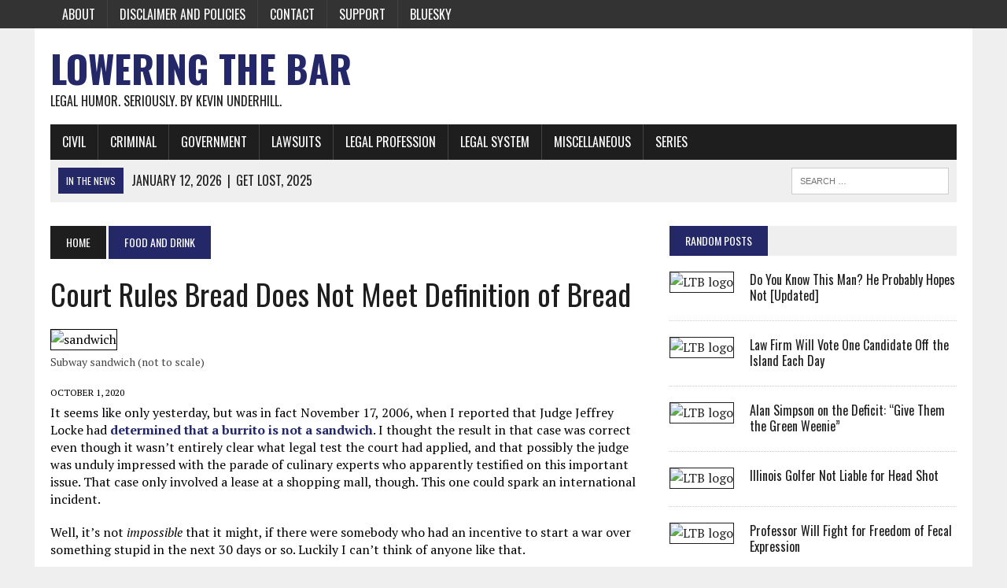

--- FILE ---
content_type: text/html; charset=UTF-8
request_url: https://www.loweringthebar.net/2020/10/court-rules-bread-does-not-meet-definition-of-bread.html
body_size: 15520
content:
<!DOCTYPE html>
<html class="no-js" lang="en-US">
<head>
<meta charset="UTF-8">
<meta name="viewport" content="width=device-width, initial-scale=1.0">
<link rel="profile" href="http://gmpg.org/xfn/11" />
<title>Court Rules Bread Does Not Meet Definition of Bread &#8211; Lowering the Bar</title>
<meta name='robots' content='max-image-preview:large' />
<link rel='dns-prefetch' href='//www.loweringthebar.net' />
<link rel='dns-prefetch' href='//stats.wp.com' />
<link rel='dns-prefetch' href='//fonts.googleapis.com' />
<link rel="alternate" type="application/rss+xml" title="Lowering the Bar &raquo; Feed" href="https://www.loweringthebar.net/feed" />
<link rel="alternate" title="oEmbed (JSON)" type="application/json+oembed" href="https://www.loweringthebar.net/wp-json/oembed/1.0/embed?url=https%3A%2F%2Fwww.loweringthebar.net%2F2020%2F10%2Fcourt-rules-bread-does-not-meet-definition-of-bread.html" />
<link rel="alternate" title="oEmbed (XML)" type="text/xml+oembed" href="https://www.loweringthebar.net/wp-json/oembed/1.0/embed?url=https%3A%2F%2Fwww.loweringthebar.net%2F2020%2F10%2Fcourt-rules-bread-does-not-meet-definition-of-bread.html&#038;format=xml" />
<style id='wp-img-auto-sizes-contain-inline-css' type='text/css'>
img:is([sizes=auto i],[sizes^="auto," i]){contain-intrinsic-size:3000px 1500px}
/*# sourceURL=wp-img-auto-sizes-contain-inline-css */
</style>
<link rel='stylesheet' id='pmb_common-css' href='https://www.loweringthebar.net/wp-content/plugins/print-my-blog/assets/styles/pmb-common.css?ver=1756067044' type='text/css' media='all' />
<style id='wp-emoji-styles-inline-css' type='text/css'>

	img.wp-smiley, img.emoji {
		display: inline !important;
		border: none !important;
		box-shadow: none !important;
		height: 1em !important;
		width: 1em !important;
		margin: 0 0.07em !important;
		vertical-align: -0.1em !important;
		background: none !important;
		padding: 0 !important;
	}
/*# sourceURL=wp-emoji-styles-inline-css */
</style>
<style id='wp-block-library-inline-css' type='text/css'>
:root{--wp-block-synced-color:#7a00df;--wp-block-synced-color--rgb:122,0,223;--wp-bound-block-color:var(--wp-block-synced-color);--wp-editor-canvas-background:#ddd;--wp-admin-theme-color:#007cba;--wp-admin-theme-color--rgb:0,124,186;--wp-admin-theme-color-darker-10:#006ba1;--wp-admin-theme-color-darker-10--rgb:0,107,160.5;--wp-admin-theme-color-darker-20:#005a87;--wp-admin-theme-color-darker-20--rgb:0,90,135;--wp-admin-border-width-focus:2px}@media (min-resolution:192dpi){:root{--wp-admin-border-width-focus:1.5px}}.wp-element-button{cursor:pointer}:root .has-very-light-gray-background-color{background-color:#eee}:root .has-very-dark-gray-background-color{background-color:#313131}:root .has-very-light-gray-color{color:#eee}:root .has-very-dark-gray-color{color:#313131}:root .has-vivid-green-cyan-to-vivid-cyan-blue-gradient-background{background:linear-gradient(135deg,#00d084,#0693e3)}:root .has-purple-crush-gradient-background{background:linear-gradient(135deg,#34e2e4,#4721fb 50%,#ab1dfe)}:root .has-hazy-dawn-gradient-background{background:linear-gradient(135deg,#faaca8,#dad0ec)}:root .has-subdued-olive-gradient-background{background:linear-gradient(135deg,#fafae1,#67a671)}:root .has-atomic-cream-gradient-background{background:linear-gradient(135deg,#fdd79a,#004a59)}:root .has-nightshade-gradient-background{background:linear-gradient(135deg,#330968,#31cdcf)}:root .has-midnight-gradient-background{background:linear-gradient(135deg,#020381,#2874fc)}:root{--wp--preset--font-size--normal:16px;--wp--preset--font-size--huge:42px}.has-regular-font-size{font-size:1em}.has-larger-font-size{font-size:2.625em}.has-normal-font-size{font-size:var(--wp--preset--font-size--normal)}.has-huge-font-size{font-size:var(--wp--preset--font-size--huge)}.has-text-align-center{text-align:center}.has-text-align-left{text-align:left}.has-text-align-right{text-align:right}.has-fit-text{white-space:nowrap!important}#end-resizable-editor-section{display:none}.aligncenter{clear:both}.items-justified-left{justify-content:flex-start}.items-justified-center{justify-content:center}.items-justified-right{justify-content:flex-end}.items-justified-space-between{justify-content:space-between}.screen-reader-text{border:0;clip-path:inset(50%);height:1px;margin:-1px;overflow:hidden;padding:0;position:absolute;width:1px;word-wrap:normal!important}.screen-reader-text:focus{background-color:#ddd;clip-path:none;color:#444;display:block;font-size:1em;height:auto;left:5px;line-height:normal;padding:15px 23px 14px;text-decoration:none;top:5px;width:auto;z-index:100000}html :where(.has-border-color){border-style:solid}html :where([style*=border-top-color]){border-top-style:solid}html :where([style*=border-right-color]){border-right-style:solid}html :where([style*=border-bottom-color]){border-bottom-style:solid}html :where([style*=border-left-color]){border-left-style:solid}html :where([style*=border-width]){border-style:solid}html :where([style*=border-top-width]){border-top-style:solid}html :where([style*=border-right-width]){border-right-style:solid}html :where([style*=border-bottom-width]){border-bottom-style:solid}html :where([style*=border-left-width]){border-left-style:solid}html :where(img[class*=wp-image-]){height:auto;max-width:100%}:where(figure){margin:0 0 1em}html :where(.is-position-sticky){--wp-admin--admin-bar--position-offset:var(--wp-admin--admin-bar--height,0px)}@media screen and (max-width:600px){html :where(.is-position-sticky){--wp-admin--admin-bar--position-offset:0px}}

/*# sourceURL=wp-block-library-inline-css */
</style><style id='wp-block-paragraph-inline-css' type='text/css'>
.is-small-text{font-size:.875em}.is-regular-text{font-size:1em}.is-large-text{font-size:2.25em}.is-larger-text{font-size:3em}.has-drop-cap:not(:focus):first-letter{float:left;font-size:8.4em;font-style:normal;font-weight:100;line-height:.68;margin:.05em .1em 0 0;text-transform:uppercase}body.rtl .has-drop-cap:not(:focus):first-letter{float:none;margin-left:.1em}p.has-drop-cap.has-background{overflow:hidden}:root :where(p.has-background){padding:1.25em 2.375em}:where(p.has-text-color:not(.has-link-color)) a{color:inherit}p.has-text-align-left[style*="writing-mode:vertical-lr"],p.has-text-align-right[style*="writing-mode:vertical-rl"]{rotate:180deg}
/*# sourceURL=https://www.loweringthebar.net/wp-includes/blocks/paragraph/style.min.css */
</style>
<style id='global-styles-inline-css' type='text/css'>
:root{--wp--preset--aspect-ratio--square: 1;--wp--preset--aspect-ratio--4-3: 4/3;--wp--preset--aspect-ratio--3-4: 3/4;--wp--preset--aspect-ratio--3-2: 3/2;--wp--preset--aspect-ratio--2-3: 2/3;--wp--preset--aspect-ratio--16-9: 16/9;--wp--preset--aspect-ratio--9-16: 9/16;--wp--preset--color--black: #000000;--wp--preset--color--cyan-bluish-gray: #abb8c3;--wp--preset--color--white: #ffffff;--wp--preset--color--pale-pink: #f78da7;--wp--preset--color--vivid-red: #cf2e2e;--wp--preset--color--luminous-vivid-orange: #ff6900;--wp--preset--color--luminous-vivid-amber: #fcb900;--wp--preset--color--light-green-cyan: #7bdcb5;--wp--preset--color--vivid-green-cyan: #00d084;--wp--preset--color--pale-cyan-blue: #8ed1fc;--wp--preset--color--vivid-cyan-blue: #0693e3;--wp--preset--color--vivid-purple: #9b51e0;--wp--preset--gradient--vivid-cyan-blue-to-vivid-purple: linear-gradient(135deg,rgb(6,147,227) 0%,rgb(155,81,224) 100%);--wp--preset--gradient--light-green-cyan-to-vivid-green-cyan: linear-gradient(135deg,rgb(122,220,180) 0%,rgb(0,208,130) 100%);--wp--preset--gradient--luminous-vivid-amber-to-luminous-vivid-orange: linear-gradient(135deg,rgb(252,185,0) 0%,rgb(255,105,0) 100%);--wp--preset--gradient--luminous-vivid-orange-to-vivid-red: linear-gradient(135deg,rgb(255,105,0) 0%,rgb(207,46,46) 100%);--wp--preset--gradient--very-light-gray-to-cyan-bluish-gray: linear-gradient(135deg,rgb(238,238,238) 0%,rgb(169,184,195) 100%);--wp--preset--gradient--cool-to-warm-spectrum: linear-gradient(135deg,rgb(74,234,220) 0%,rgb(151,120,209) 20%,rgb(207,42,186) 40%,rgb(238,44,130) 60%,rgb(251,105,98) 80%,rgb(254,248,76) 100%);--wp--preset--gradient--blush-light-purple: linear-gradient(135deg,rgb(255,206,236) 0%,rgb(152,150,240) 100%);--wp--preset--gradient--blush-bordeaux: linear-gradient(135deg,rgb(254,205,165) 0%,rgb(254,45,45) 50%,rgb(107,0,62) 100%);--wp--preset--gradient--luminous-dusk: linear-gradient(135deg,rgb(255,203,112) 0%,rgb(199,81,192) 50%,rgb(65,88,208) 100%);--wp--preset--gradient--pale-ocean: linear-gradient(135deg,rgb(255,245,203) 0%,rgb(182,227,212) 50%,rgb(51,167,181) 100%);--wp--preset--gradient--electric-grass: linear-gradient(135deg,rgb(202,248,128) 0%,rgb(113,206,126) 100%);--wp--preset--gradient--midnight: linear-gradient(135deg,rgb(2,3,129) 0%,rgb(40,116,252) 100%);--wp--preset--font-size--small: 13px;--wp--preset--font-size--medium: 20px;--wp--preset--font-size--large: 36px;--wp--preset--font-size--x-large: 42px;--wp--preset--spacing--20: 0.44rem;--wp--preset--spacing--30: 0.67rem;--wp--preset--spacing--40: 1rem;--wp--preset--spacing--50: 1.5rem;--wp--preset--spacing--60: 2.25rem;--wp--preset--spacing--70: 3.38rem;--wp--preset--spacing--80: 5.06rem;--wp--preset--shadow--natural: 6px 6px 9px rgba(0, 0, 0, 0.2);--wp--preset--shadow--deep: 12px 12px 50px rgba(0, 0, 0, 0.4);--wp--preset--shadow--sharp: 6px 6px 0px rgba(0, 0, 0, 0.2);--wp--preset--shadow--outlined: 6px 6px 0px -3px rgb(255, 255, 255), 6px 6px rgb(0, 0, 0);--wp--preset--shadow--crisp: 6px 6px 0px rgb(0, 0, 0);}:where(.is-layout-flex){gap: 0.5em;}:where(.is-layout-grid){gap: 0.5em;}body .is-layout-flex{display: flex;}.is-layout-flex{flex-wrap: wrap;align-items: center;}.is-layout-flex > :is(*, div){margin: 0;}body .is-layout-grid{display: grid;}.is-layout-grid > :is(*, div){margin: 0;}:where(.wp-block-columns.is-layout-flex){gap: 2em;}:where(.wp-block-columns.is-layout-grid){gap: 2em;}:where(.wp-block-post-template.is-layout-flex){gap: 1.25em;}:where(.wp-block-post-template.is-layout-grid){gap: 1.25em;}.has-black-color{color: var(--wp--preset--color--black) !important;}.has-cyan-bluish-gray-color{color: var(--wp--preset--color--cyan-bluish-gray) !important;}.has-white-color{color: var(--wp--preset--color--white) !important;}.has-pale-pink-color{color: var(--wp--preset--color--pale-pink) !important;}.has-vivid-red-color{color: var(--wp--preset--color--vivid-red) !important;}.has-luminous-vivid-orange-color{color: var(--wp--preset--color--luminous-vivid-orange) !important;}.has-luminous-vivid-amber-color{color: var(--wp--preset--color--luminous-vivid-amber) !important;}.has-light-green-cyan-color{color: var(--wp--preset--color--light-green-cyan) !important;}.has-vivid-green-cyan-color{color: var(--wp--preset--color--vivid-green-cyan) !important;}.has-pale-cyan-blue-color{color: var(--wp--preset--color--pale-cyan-blue) !important;}.has-vivid-cyan-blue-color{color: var(--wp--preset--color--vivid-cyan-blue) !important;}.has-vivid-purple-color{color: var(--wp--preset--color--vivid-purple) !important;}.has-black-background-color{background-color: var(--wp--preset--color--black) !important;}.has-cyan-bluish-gray-background-color{background-color: var(--wp--preset--color--cyan-bluish-gray) !important;}.has-white-background-color{background-color: var(--wp--preset--color--white) !important;}.has-pale-pink-background-color{background-color: var(--wp--preset--color--pale-pink) !important;}.has-vivid-red-background-color{background-color: var(--wp--preset--color--vivid-red) !important;}.has-luminous-vivid-orange-background-color{background-color: var(--wp--preset--color--luminous-vivid-orange) !important;}.has-luminous-vivid-amber-background-color{background-color: var(--wp--preset--color--luminous-vivid-amber) !important;}.has-light-green-cyan-background-color{background-color: var(--wp--preset--color--light-green-cyan) !important;}.has-vivid-green-cyan-background-color{background-color: var(--wp--preset--color--vivid-green-cyan) !important;}.has-pale-cyan-blue-background-color{background-color: var(--wp--preset--color--pale-cyan-blue) !important;}.has-vivid-cyan-blue-background-color{background-color: var(--wp--preset--color--vivid-cyan-blue) !important;}.has-vivid-purple-background-color{background-color: var(--wp--preset--color--vivid-purple) !important;}.has-black-border-color{border-color: var(--wp--preset--color--black) !important;}.has-cyan-bluish-gray-border-color{border-color: var(--wp--preset--color--cyan-bluish-gray) !important;}.has-white-border-color{border-color: var(--wp--preset--color--white) !important;}.has-pale-pink-border-color{border-color: var(--wp--preset--color--pale-pink) !important;}.has-vivid-red-border-color{border-color: var(--wp--preset--color--vivid-red) !important;}.has-luminous-vivid-orange-border-color{border-color: var(--wp--preset--color--luminous-vivid-orange) !important;}.has-luminous-vivid-amber-border-color{border-color: var(--wp--preset--color--luminous-vivid-amber) !important;}.has-light-green-cyan-border-color{border-color: var(--wp--preset--color--light-green-cyan) !important;}.has-vivid-green-cyan-border-color{border-color: var(--wp--preset--color--vivid-green-cyan) !important;}.has-pale-cyan-blue-border-color{border-color: var(--wp--preset--color--pale-cyan-blue) !important;}.has-vivid-cyan-blue-border-color{border-color: var(--wp--preset--color--vivid-cyan-blue) !important;}.has-vivid-purple-border-color{border-color: var(--wp--preset--color--vivid-purple) !important;}.has-vivid-cyan-blue-to-vivid-purple-gradient-background{background: var(--wp--preset--gradient--vivid-cyan-blue-to-vivid-purple) !important;}.has-light-green-cyan-to-vivid-green-cyan-gradient-background{background: var(--wp--preset--gradient--light-green-cyan-to-vivid-green-cyan) !important;}.has-luminous-vivid-amber-to-luminous-vivid-orange-gradient-background{background: var(--wp--preset--gradient--luminous-vivid-amber-to-luminous-vivid-orange) !important;}.has-luminous-vivid-orange-to-vivid-red-gradient-background{background: var(--wp--preset--gradient--luminous-vivid-orange-to-vivid-red) !important;}.has-very-light-gray-to-cyan-bluish-gray-gradient-background{background: var(--wp--preset--gradient--very-light-gray-to-cyan-bluish-gray) !important;}.has-cool-to-warm-spectrum-gradient-background{background: var(--wp--preset--gradient--cool-to-warm-spectrum) !important;}.has-blush-light-purple-gradient-background{background: var(--wp--preset--gradient--blush-light-purple) !important;}.has-blush-bordeaux-gradient-background{background: var(--wp--preset--gradient--blush-bordeaux) !important;}.has-luminous-dusk-gradient-background{background: var(--wp--preset--gradient--luminous-dusk) !important;}.has-pale-ocean-gradient-background{background: var(--wp--preset--gradient--pale-ocean) !important;}.has-electric-grass-gradient-background{background: var(--wp--preset--gradient--electric-grass) !important;}.has-midnight-gradient-background{background: var(--wp--preset--gradient--midnight) !important;}.has-small-font-size{font-size: var(--wp--preset--font-size--small) !important;}.has-medium-font-size{font-size: var(--wp--preset--font-size--medium) !important;}.has-large-font-size{font-size: var(--wp--preset--font-size--large) !important;}.has-x-large-font-size{font-size: var(--wp--preset--font-size--x-large) !important;}
/*# sourceURL=global-styles-inline-css */
</style>

<style id='classic-theme-styles-inline-css' type='text/css'>
/*! This file is auto-generated */
.wp-block-button__link{color:#fff;background-color:#32373c;border-radius:9999px;box-shadow:none;text-decoration:none;padding:calc(.667em + 2px) calc(1.333em + 2px);font-size:1.125em}.wp-block-file__button{background:#32373c;color:#fff;text-decoration:none}
/*# sourceURL=/wp-includes/css/classic-themes.min.css */
</style>
<link rel='stylesheet' id='mh-newsdesk-parent-style-css' href='https://www.loweringthebar.net/wp-content/themes/mh_newsdesk/style.css?ver=6.9' type='text/css' media='all' />
<link rel='stylesheet' id='mh-newsdesk-child-style-css' href='https://www.loweringthebar.net/wp-content/themes/mh_newsdesk_child/style.css?ver=6.9' type='text/css' media='all' />
<link rel='stylesheet' id='mh-style-css' href='https://www.loweringthebar.net/wp-content/themes/mh_newsdesk_child/style.css?ver=1.4.2' type='text/css' media='all' />
<link rel='stylesheet' id='mh-font-awesome-css' href='https://www.loweringthebar.net/wp-content/themes/mh_newsdesk/includes/font-awesome.min.css' type='text/css' media='all' />
<link rel='stylesheet' id='mh-google-fonts-css' href='https://fonts.googleapis.com/css?family=PT+Serif:300,400,400italic,600,700%7cOswald:300,400,400italic,600,700' type='text/css' media='all' />
<link rel='stylesheet' id='wp-pagenavi-css' href='https://www.loweringthebar.net/wp-content/plugins/wp-pagenavi/pagenavi-css.css?ver=2.70' type='text/css' media='all' />
<script type="text/javascript" src="https://www.loweringthebar.net/wp-includes/js/jquery/jquery.min.js?ver=3.7.1" id="jquery-core-js"></script>
<script type="text/javascript" src="https://www.loweringthebar.net/wp-includes/js/jquery/jquery-migrate.min.js?ver=3.4.1" id="jquery-migrate-js"></script>
<script type="text/javascript" src="https://www.loweringthebar.net/wp-content/themes/mh_newsdesk/js/scripts.js?ver=6.9" id="mh-scripts-js"></script>
<link rel="https://api.w.org/" href="https://www.loweringthebar.net/wp-json/" /><link rel="alternate" title="JSON" type="application/json" href="https://www.loweringthebar.net/wp-json/wp/v2/posts/42941" /><link rel="EditURI" type="application/rsd+xml" title="RSD" href="https://www.loweringthebar.net/xmlrpc.php?rsd" />
<meta name="generator" content="WordPress 6.9" />
<link rel="canonical" href="https://www.loweringthebar.net/2020/10/court-rules-bread-does-not-meet-definition-of-bread.html" />
<link rel='shortlink' href='https://www.loweringthebar.net/?p=42941' />

		<!-- GA Google Analytics @ https://m0n.co/ga -->
		<script async src="https://www.googletagmanager.com/gtag/js?id=G-GGQG0G437D"></script>
		<script>
			window.dataLayer = window.dataLayer || [];
			function gtag(){dataLayer.push(arguments);}
			gtag('js', new Date());
			gtag('config', 'G-GGQG0G437D');
		</script>

		<style>img#wpstats{display:none}</style>
			<style type="text/css">
    	    		.social-nav a:hover, .logo-title, .entry-content a, a:hover, .entry-meta .entry-meta-author, .entry-meta a, .comment-info, blockquote, .pagination a:hover .pagelink { color: #242869; }
			.main-nav li:hover, .slicknav_menu, .ticker-title, .breadcrumb a, .breadcrumb .bc-text, .button span, .widget-title span, input[type=submit], table th, .comment-section-title .comment-count, #cancel-comment-reply-link:hover, .pagination .current, .pagination .pagelink { background: #242869; }
			blockquote, input[type=text]:hover, input[type=email]:hover, input[type=tel]:hover, input[type=url]:hover, textarea:hover { border-color: #242869; }
    	    				.widget-title, .pagination a.page-numbers:hover, .dots:hover, .pagination a:hover .pagelink, .comment-section-title { background: #efefef; }
			.commentlist .depth-1, .commentlist .bypostauthor .avatar { border-color: #efefef; }
    	    	    	    	    		</style>
    <!--[if lt IE 9]>
<script src="https://www.loweringthebar.net/wp-content/themes/mh_newsdesk/js/css3-mediaqueries.js"></script>
<![endif]-->
<style type="text/css">
.entry-content p { font-size: 16px; font-size: 1rem; }
</style>

<!-- Jetpack Open Graph Tags -->
<meta property="og:type" content="article" />
<meta property="og:title" content="Court Rules Bread Does Not Meet Definition of Bread" />
<meta property="og:url" content="https://www.loweringthebar.net/2020/10/court-rules-bread-does-not-meet-definition-of-bread.html" />
<meta property="og:description" content="Under Irish tax law, the—wait. Who just tested positive for what? Seriously?" />
<meta property="article:published_time" content="2020-10-02T06:03:05+00:00" />
<meta property="article:modified_time" content="2020-10-02T06:03:08+00:00" />
<meta property="og:site_name" content="Lowering the Bar" />
<meta property="og:image" content="https://www.loweringthebar.net/wp-content/uploads/2015/11/subway1.jpg" />
<meta property="og:image:width" content="777" />
<meta property="og:image:height" content="313" />
<meta property="og:image:alt" content="sandwich" />
<meta property="og:locale" content="en_US" />
<meta name="twitter:site" content="@loweringthebar" />
<meta name="twitter:text:title" content="Court Rules Bread Does Not Meet Definition of Bread" />
<meta name="twitter:image" content="https://www.loweringthebar.net/wp-content/uploads/2015/11/subway1.jpg?w=640" />
<meta name="twitter:image:alt" content="sandwich" />
<meta name="twitter:card" content="summary_large_image" />

<!-- End Jetpack Open Graph Tags -->
<link rel="icon" href="https://www.loweringthebar.net/wp-content/uploads/2018/06/cropped-LTB-512x512-1-32x32.jpg" sizes="32x32" />
<link rel="icon" href="https://www.loweringthebar.net/wp-content/uploads/2018/06/cropped-LTB-512x512-1-192x192.jpg" sizes="192x192" />
<link rel="apple-touch-icon" href="https://www.loweringthebar.net/wp-content/uploads/2018/06/cropped-LTB-512x512-1-180x180.jpg" />
<meta name="msapplication-TileImage" content="https://www.loweringthebar.net/wp-content/uploads/2018/06/cropped-LTB-512x512-1-270x270.jpg" />
<link rel='stylesheet' id='so-css-mh_newsdesk-css' href='https://www.loweringthebar.net/wp-content/uploads/so-css/so-css-mh_newsdesk.css?ver=1559191848' type='text/css' media='all' />
</head>
<body class="wp-singular post-template-default single single-post postid-42941 single-format-standard wp-theme-mh_newsdesk wp-child-theme-mh_newsdesk_child mh-right-sb mh-loop-layout1" itemscope="itemscope" itemtype="http://schema.org/WebPage">
	<div class="header-top">
		<div class="wrapper-inner clearfix">
							<nav class="header-nav clearfix" itemscope="itemscope" itemtype="http://schema.org/SiteNavigationElement">
					<div class="menu-header-nav-container"><ul id="menu-header-nav" class="menu"><li id="menu-item-3485" class="menu-item menu-item-type-post_type menu-item-object-page menu-item-3485"><a href="https://www.loweringthebar.net/about">About</a></li>
<li id="menu-item-3478" class="menu-item menu-item-type-post_type menu-item-object-page menu-item-3478"><a href="https://www.loweringthebar.net/disclaimer">Disclaimer and Policies</a></li>
<li id="menu-item-4716" class="menu-item menu-item-type-custom menu-item-object-custom menu-item-4716"><a href="mailto:kevin@loweringthebar.net">Contact</a></li>
<li id="menu-item-38263" class="menu-item menu-item-type-post_type menu-item-object-page menu-item-38263"><a href="https://www.loweringthebar.net/support">Support</a></li>
<li id="menu-item-46911" class="menu-item menu-item-type-custom menu-item-object-custom menu-item-46911"><a href="https://bsky.app/profile/loweringthebar.bsky.social">Bluesky</a></li>
</ul></div>				</nav>
								</div>
	</div>
<div id="mh-wrapper">
<header class="mh-header" itemscope="itemscope" itemtype="http://schema.org/WPHeader">
	<div class="header-wrap clearfix">
				<div class="mh-col mh-1-3 header-logo-full">
			<a href="https://www.loweringthebar.net/" title="Lowering the Bar" rel="home">
<div class="logo-wrap" role="banner">
<div class="logo">
<h1 class="logo-title">Lowering the Bar</h1>
<h2 class="logo-tagline">Legal Humor. Seriously. By Kevin Underhill.</h2>
</div>
</div>
</a>
		</div>
			</div>
	<div class="header-menu clearfix">
		<nav class="main-nav clearfix" itemscope="itemscope" itemtype="http://schema.org/SiteNavigationElement">
			<div class="menu-main-nav-container"><ul id="menu-main-nav" class="menu"><li id="menu-item-6448" class="menu-item menu-item-type-taxonomy menu-item-object-category menu-item-has-children menu-item-6448"><a href="https://www.loweringthebar.net/category/civil">Civil</a>
<ul class="sub-menu">
	<li id="menu-item-6395" class="menu-item menu-item-type-taxonomy menu-item-object-category menu-item-6395"><a href="https://www.loweringthebar.net/category/animal-law">Animal Law</a></li>
	<li id="menu-item-6407" class="menu-item menu-item-type-taxonomy menu-item-object-category menu-item-6407"><a href="https://www.loweringthebar.net/category/circus-and-carnival-litigation">Circus and Carnival Litigation</a></li>
	<li id="menu-item-6542" class="menu-item menu-item-type-taxonomy menu-item-object-category menu-item-6542"><a href="https://www.loweringthebar.net/category/civil/civil-procedure">Civil Procedure</a></li>
	<li id="menu-item-6544" class="menu-item menu-item-type-taxonomy menu-item-object-category menu-item-6544"><a href="https://www.loweringthebar.net/category/civil/consumer-protection">Consumer Protection</a></li>
	<li id="menu-item-6545" class="menu-item menu-item-type-taxonomy menu-item-object-category menu-item-6545"><a href="https://www.loweringthebar.net/category/contracts">Contracts</a></li>
	<li id="menu-item-6549" class="menu-item menu-item-type-taxonomy menu-item-object-category menu-item-6549"><a href="https://www.loweringthebar.net/category/employment-law">Employment Law</a></li>
	<li id="menu-item-6551" class="menu-item menu-item-type-taxonomy menu-item-object-category menu-item-6551"><a href="https://www.loweringthebar.net/category/environmental-law">Environmental Law</a></li>
	<li id="menu-item-6550" class="menu-item menu-item-type-taxonomy menu-item-object-category menu-item-6550"><a href="https://www.loweringthebar.net/category/entertainment-law">Entertainment Law</a></li>
	<li id="menu-item-6552" class="menu-item menu-item-type-taxonomy menu-item-object-category menu-item-6552"><a href="https://www.loweringthebar.net/category/estate-planning">Estate Planning</a></li>
	<li id="menu-item-6380" class="menu-item menu-item-type-taxonomy menu-item-object-category menu-item-has-children menu-item-6380"><a href="https://www.loweringthebar.net/category/intellectual-property">Intellectual Property</a>
	<ul class="sub-menu">
		<li id="menu-item-6381" class="menu-item menu-item-type-taxonomy menu-item-object-category menu-item-6381"><a href="https://www.loweringthebar.net/category/intellectual-property/intellectual-property-copyright">Copyright</a></li>
		<li id="menu-item-6382" class="menu-item menu-item-type-taxonomy menu-item-object-category menu-item-6382"><a href="https://www.loweringthebar.net/category/intellectual-property/intellectual-property-patents">Patents</a></li>
		<li id="menu-item-6383" class="menu-item menu-item-type-taxonomy menu-item-object-category menu-item-6383"><a href="https://www.loweringthebar.net/category/intellectual-property/intellectual-property-trademarks">Trademarks</a></li>
	</ul>
</li>
	<li id="menu-item-6458" class="menu-item menu-item-type-taxonomy menu-item-object-category menu-item-6458"><a href="https://www.loweringthebar.net/category/landlord-tenant">Landlord-Tenant</a></li>
	<li id="menu-item-6472" class="menu-item menu-item-type-taxonomy menu-item-object-category menu-item-6472"><a href="https://www.loweringthebar.net/category/mascot-law">Mascot Law</a></li>
	<li id="menu-item-6478" class="menu-item menu-item-type-taxonomy menu-item-object-category menu-item-6478"><a href="https://www.loweringthebar.net/category/product-liability">Product Liability</a></li>
	<li id="menu-item-6479" class="menu-item menu-item-type-taxonomy menu-item-object-category menu-item-6479"><a href="https://www.loweringthebar.net/category/property">Property</a></li>
	<li id="menu-item-6481" class="menu-item menu-item-type-taxonomy menu-item-object-category menu-item-6481"><a href="https://www.loweringthebar.net/category/space-law">Space Law</a></li>
	<li id="menu-item-6484" class="menu-item menu-item-type-taxonomy menu-item-object-category menu-item-6484"><a href="https://www.loweringthebar.net/category/tax-law">Tax Law</a></li>
	<li id="menu-item-6390" class="menu-item menu-item-type-taxonomy menu-item-object-category menu-item-6390"><a href="https://www.loweringthebar.net/category/civil/torts">Torts</a></li>
	<li id="menu-item-6564" class="menu-item menu-item-type-taxonomy menu-item-object-category menu-item-6564"><a href="https://www.loweringthebar.net/category/warnings">Warnings</a></li>
	<li id="menu-item-6565" class="menu-item menu-item-type-taxonomy menu-item-object-category menu-item-6565"><a href="https://www.loweringthebar.net/category/warranties">Warranties</a></li>
</ul>
</li>
<li id="menu-item-6449" class="menu-item menu-item-type-taxonomy menu-item-object-category menu-item-has-children menu-item-6449"><a href="https://www.loweringthebar.net/category/criminal">Criminal</a>
<ul class="sub-menu">
	<li id="menu-item-46090" class="menu-item menu-item-type-taxonomy menu-item-object-category menu-item-46090"><a href="https://www.loweringthebar.net/category/creative-sentencing">Creative Sentencing</a></li>
	<li id="menu-item-6374" class="menu-item menu-item-type-taxonomy menu-item-object-category menu-item-6374"><a href="https://www.loweringthebar.net/category/criminal/crime-and-punishment">Crime and Punishment</a></li>
	<li id="menu-item-6418" class="menu-item menu-item-type-taxonomy menu-item-object-category menu-item-6418"><a href="https://www.loweringthebar.net/category/criminal/criminal-defense">Criminal Defense</a></li>
	<li id="menu-item-6387" class="menu-item menu-item-type-taxonomy menu-item-object-category menu-item-6387"><a href="https://www.loweringthebar.net/category/criminal/criminal-mind-the">Criminal Mind, The</a></li>
	<li id="menu-item-6424" class="menu-item menu-item-type-taxonomy menu-item-object-category menu-item-6424"><a href="https://www.loweringthebar.net/category/dsuwi-driving-something-unusual-while-intoxicated">DSUWI (Driving Something Unusual While Intoxicated)</a></li>
	<li id="menu-item-6438" class="menu-item menu-item-type-taxonomy menu-item-object-category menu-item-6438"><a href="https://www.loweringthebar.net/category/inmates-keeping-busy">Inmates Keeping Busy</a></li>
	<li id="menu-item-6459" class="menu-item menu-item-type-taxonomy menu-item-object-category menu-item-6459"><a href="https://www.loweringthebar.net/category/law-enforcement">Law Enforcement</a></li>
	<li id="menu-item-6475" class="menu-item menu-item-type-taxonomy menu-item-object-category menu-item-6475"><a href="https://www.loweringthebar.net/category/needless-911">Needless 911</a></li>
	<li id="menu-item-43723" class="menu-item menu-item-type-taxonomy menu-item-object-category menu-item-43723"><a href="https://www.loweringthebar.net/category/criminal/water-escapes">Water Escapes</a></li>
</ul>
</li>
<li id="menu-item-6491" class="menu-item menu-item-type-taxonomy menu-item-object-category menu-item-has-children menu-item-6491"><a href="https://www.loweringthebar.net/category/government">Government</a>
<ul class="sub-menu">
	<li id="menu-item-6541" class="menu-item menu-item-type-taxonomy menu-item-object-category menu-item-6541"><a href="https://www.loweringthebar.net/category/bureaucracy">Bureaucracy</a></li>
	<li id="menu-item-6378" class="menu-item menu-item-type-taxonomy menu-item-object-category menu-item-has-children menu-item-6378"><a href="https://www.loweringthebar.net/category/constitutional-law">Constitutional Law</a>
	<ul class="sub-menu">
		<li id="menu-item-6435" class="menu-item menu-item-type-taxonomy menu-item-object-category menu-item-6435"><a href="https://www.loweringthebar.net/category/free-speech">Free Speech</a></li>
		<li id="menu-item-6558" class="menu-item menu-item-type-taxonomy menu-item-object-category menu-item-6558"><a href="https://www.loweringthebar.net/category/privacy">Privacy</a></li>
	</ul>
</li>
	<li id="menu-item-6554" class="menu-item menu-item-type-taxonomy menu-item-object-category menu-item-6554"><a href="https://www.loweringthebar.net/category/executive-branch">Executive Branch</a></li>
	<li id="menu-item-6548" class="menu-item menu-item-type-taxonomy menu-item-object-category menu-item-6548"><a href="https://www.loweringthebar.net/category/elections-voting">Elections &amp; Voting</a></li>
	<li id="menu-item-6375" class="menu-item menu-item-type-taxonomy menu-item-object-category menu-item-6375"><a href="https://www.loweringthebar.net/category/government/homeland-insecurity">Homeland Insecurity</a></li>
	<li id="menu-item-6546" class="menu-item menu-item-type-taxonomy menu-item-object-category menu-item-6546"><a href="https://www.loweringthebar.net/category/corporations">Corporations</a></li>
	<li id="menu-item-6462" class="menu-item menu-item-type-taxonomy menu-item-object-category menu-item-6462"><a href="https://www.loweringthebar.net/category/lawmakerspoliticians">Lawmakers/Politicians</a></li>
	<li id="menu-item-6463" class="menu-item menu-item-type-taxonomy menu-item-object-category menu-item-6463"><a href="https://www.loweringthebar.net/category/laws-dumb">Laws (Dumb)</a></li>
	<li id="menu-item-6464" class="menu-item menu-item-type-taxonomy menu-item-object-category menu-item-6464"><a href="https://www.loweringthebar.net/category/laws-odd">Laws (Odd)</a></li>
	<li id="menu-item-6465" class="menu-item menu-item-type-taxonomy menu-item-object-category menu-item-6465"><a href="https://www.loweringthebar.net/category/laws-outdated">Laws (Outdated)</a></li>
	<li id="menu-item-6466" class="menu-item menu-item-type-taxonomy menu-item-object-category menu-item-6466"><a href="https://www.loweringthebar.net/category/laws-we-shouldnt-need">Laws (We Shouldn&#8217;t Need)</a></li>
	<li id="menu-item-6470" class="menu-item menu-item-type-taxonomy menu-item-object-category menu-item-6470"><a href="https://www.loweringthebar.net/category/legislatures-at-work">Legislatures at Work</a></li>
	<li id="menu-item-6482" class="menu-item menu-item-type-taxonomy menu-item-object-category menu-item-6482"><a href="https://www.loweringthebar.net/category/government/state-and-local-government">State and Local Government</a></li>
</ul>
</li>
<li id="menu-item-6450" class="menu-item menu-item-type-taxonomy menu-item-object-category menu-item-has-children menu-item-6450"><a href="https://www.loweringthebar.net/category/lawsuits">Lawsuits</a>
<ul class="sub-menu">
	<li id="menu-item-6379" class="menu-item menu-item-type-taxonomy menu-item-object-category menu-item-6379"><a href="https://www.loweringthebar.net/category/celebrigation">Celebrigation</a></li>
	<li id="menu-item-6543" class="menu-item menu-item-type-taxonomy menu-item-object-category menu-item-6543"><a href="https://www.loweringthebar.net/category/civil/class-actions">Class Actions</a></li>
	<li id="menu-item-6451" class="menu-item menu-item-type-taxonomy menu-item-object-category menu-item-6451"><a href="https://www.loweringthebar.net/category/lawsuits/lawsuits-baffling">Lawsuits (Baffling)</a></li>
	<li id="menu-item-6452" class="menu-item menu-item-type-taxonomy menu-item-object-category menu-item-6452"><a href="https://www.loweringthebar.net/category/lawsuits/lawsuits-ridiculous">Lawsuits (Ridiculous)</a></li>
	<li id="menu-item-6453" class="menu-item menu-item-type-taxonomy menu-item-object-category menu-item-6453"><a href="https://www.loweringthebar.net/category/lawsuits/lawsuits-unlikely">Lawsuits (Unlikely)</a></li>
	<li id="menu-item-6454" class="menu-item menu-item-type-taxonomy menu-item-object-category menu-item-6454"><a href="https://www.loweringthebar.net/category/lawsuits/lawsuits-unnecessary">Lawsuits (Unnecessary)</a></li>
	<li id="menu-item-6486" class="menu-item menu-item-type-taxonomy menu-item-object-category menu-item-6486"><a href="https://www.loweringthebar.net/category/titanic-legal-battles">Titanic Legal Battles</a></li>
</ul>
</li>
<li id="menu-item-6468" class="menu-item menu-item-type-taxonomy menu-item-object-category menu-item-has-children menu-item-6468"><a href="https://www.loweringthebar.net/category/legal-profession">Legal Profession</a>
<ul class="sub-menu">
	<li id="menu-item-6377" class="menu-item menu-item-type-taxonomy menu-item-object-category menu-item-6377"><a href="https://www.loweringthebar.net/category/attorneys-in-action">Attorneys in Action</a></li>
	<li id="menu-item-6398" class="menu-item menu-item-type-taxonomy menu-item-object-category menu-item-6398"><a href="https://www.loweringthebar.net/category/attorney-advertising">Attorney Advertising</a></li>
	<li id="menu-item-6461" class="menu-item menu-item-type-taxonomy menu-item-object-category menu-item-6461"><a href="https://www.loweringthebar.net/category/law-schools-students">Law Schools &amp; Students</a></li>
	<li id="menu-item-6460" class="menu-item menu-item-type-taxonomy menu-item-object-category menu-item-6460"><a href="https://www.loweringthebar.net/category/law-firms">Law Firms</a></li>
	<li id="menu-item-6467" class="menu-item menu-item-type-taxonomy menu-item-object-category menu-item-6467"><a href="https://www.loweringthebar.net/category/legal-history">Legal History</a></li>
	<li id="menu-item-6469" class="menu-item menu-item-type-taxonomy menu-item-object-category menu-item-6469"><a href="https://www.loweringthebar.net/category/legal-writing">Legal Writing</a></li>
	<li id="menu-item-6480" class="menu-item menu-item-type-taxonomy menu-item-object-category menu-item-6480"><a href="https://www.loweringthebar.net/category/legal-profession/rules-of-professional-misconduct">Rules of Professional Misconduct</a></li>
</ul>
</li>
<li id="menu-item-6490" class="menu-item menu-item-type-taxonomy menu-item-object-category menu-item-has-children menu-item-6490"><a href="https://www.loweringthebar.net/category/legal-system">Legal System</a>
<ul class="sub-menu">
	<li id="menu-item-6394" class="menu-item menu-item-type-taxonomy menu-item-object-category menu-item-6394"><a href="https://www.loweringthebar.net/category/alternative-dispute-resolution">Alternative Dispute Resolution</a></li>
	<li id="menu-item-6396" class="menu-item menu-item-type-taxonomy menu-item-object-category menu-item-6396"><a href="https://www.loweringthebar.net/category/appellate-practice">Appellate Practice</a></li>
	<li id="menu-item-6376" class="menu-item menu-item-type-taxonomy menu-item-object-category menu-item-6376"><a href="https://www.loweringthebar.net/category/brilliant-arguments">Brilliant Arguments</a></li>
	<li id="menu-item-6547" class="menu-item menu-item-type-taxonomy menu-item-object-category menu-item-6547"><a href="https://www.loweringthebar.net/category/discovery">Discovery</a></li>
	<li id="menu-item-6553" class="menu-item menu-item-type-taxonomy menu-item-object-category menu-item-6553"><a href="https://www.loweringthebar.net/category/evidence">Evidence</a></li>
	<li id="menu-item-6555" class="menu-item menu-item-type-taxonomy menu-item-object-category menu-item-6555"><a href="https://www.loweringthebar.net/category/expert-witnesses">Expert Witnesses</a></li>
	<li id="menu-item-6557" class="menu-item menu-item-type-taxonomy menu-item-object-category current-post-ancestor current-menu-parent current-post-parent menu-item-6557"><a href="https://www.loweringthebar.net/category/international-law">International Law</a></li>
	<li id="menu-item-6456" class="menu-item menu-item-type-taxonomy menu-item-object-category menu-item-6456"><a href="https://www.loweringthebar.net/category/jury-duty-avoiding">Jury Duty (Avoiding)</a></li>
	<li id="menu-item-6457" class="menu-item menu-item-type-taxonomy menu-item-object-category menu-item-6457"><a href="https://www.loweringthebar.net/category/legal-system/jury-system">Jury System</a></li>
	<li id="menu-item-6483" class="menu-item menu-item-type-taxonomy menu-item-object-category menu-item-6483"><a href="https://www.loweringthebar.net/category/supreme-court">Supreme Court</a></li>
	<li id="menu-item-6488" class="menu-item menu-item-type-taxonomy menu-item-object-category menu-item-6488"><a href="https://www.loweringthebar.net/category/legal-system/trials">Trials</a></li>
</ul>
</li>
<li id="menu-item-6392" class="menu-item menu-item-type-taxonomy menu-item-object-category menu-item-has-children menu-item-6392"><a href="https://www.loweringthebar.net/category/miscellaneous">Miscellaneous</a>
<ul class="sub-menu">
	<li id="menu-item-6540" class="menu-item menu-item-type-taxonomy menu-item-object-category menu-item-6540"><a href="https://www.loweringthebar.net/category/autolitigation">Autolitigation</a></li>
	<li id="menu-item-6403" class="menu-item menu-item-type-taxonomy menu-item-object-category menu-item-6403"><a href="https://www.loweringthebar.net/category/books">Books</a></li>
	<li id="menu-item-6473" class="menu-item menu-item-type-taxonomy menu-item-object-category menu-item-6473"><a href="https://www.loweringthebar.net/category/movies">Movies</a></li>
	<li id="menu-item-6559" class="menu-item menu-item-type-taxonomy menu-item-object-category menu-item-6559"><a href="https://www.loweringthebar.net/category/science">Science</a></li>
	<li id="menu-item-6560" class="menu-item menu-item-type-taxonomy menu-item-object-category menu-item-6560"><a href="https://www.loweringthebar.net/category/social-media">Social Media</a></li>
	<li id="menu-item-6561" class="menu-item menu-item-type-taxonomy menu-item-object-category menu-item-6561"><a href="https://www.loweringthebar.net/category/technology">Technology</a></li>
	<li id="menu-item-6485" class="menu-item menu-item-type-taxonomy menu-item-object-category menu-item-6485"><a href="https://www.loweringthebar.net/category/the-inexplicable">The Inexplicable</a></li>
	<li id="menu-item-6563" class="menu-item menu-item-type-taxonomy menu-item-object-category menu-item-6563"><a href="https://www.loweringthebar.net/category/unnatural-law">Unnatural Law</a></li>
</ul>
</li>
<li id="menu-item-6455" class="menu-item menu-item-type-taxonomy menu-item-object-category menu-item-has-children menu-item-6455"><a href="https://www.loweringthebar.net/category/series">Series</a>
<ul class="sub-menu">
	<li id="menu-item-6397" class="menu-item menu-item-type-taxonomy menu-item-object-category menu-item-6397"><a href="https://www.loweringthebar.net/category/assorted-stupidity">Assorted Stupidity</a></li>
	<li id="menu-item-6402" class="menu-item menu-item-type-taxonomy menu-item-object-category menu-item-6402"><a href="https://www.loweringthebar.net/category/best-of">Best Of</a></li>
	<li id="menu-item-6401" class="menu-item menu-item-type-taxonomy menu-item-object-category menu-item-6401"><a href="https://www.loweringthebar.net/category/series/bad-disguises">Bad Disguises</a></li>
	<li id="menu-item-6436" class="menu-item menu-item-type-taxonomy menu-item-object-category menu-item-6436"><a href="https://www.loweringthebar.net/category/good-reasons-to-kill">Good Reasons to Kill</a></li>
	<li id="menu-item-34493" class="menu-item menu-item-type-taxonomy menu-item-object-category menu-item-34493"><a href="https://www.loweringthebar.net/category/series/lowering-the-bar-exam-questions">Lowering the Bar Exam Questions</a></li>
	<li id="menu-item-35895" class="menu-item menu-item-type-taxonomy menu-item-object-category menu-item-35895"><a href="https://www.loweringthebar.net/category/series/official-state-crap">Official State Crap</a></li>
</ul>
</li>
</ul></div>		</nav>
		<div class="header-sub clearfix">
							<div id="ticker" class="news-ticker mh-col mh-2-3 clearfix">
			<span class="ticker-title">
			In the News		</span>
		<ul class="ticker-content">			<li class="ticker-item">
				<a class="ticker-item-link" href="https://www.loweringthebar.net/2026/01/get-lost-2025.html" title="Get Lost, 2025">
					<span class="ticker-item-date">January 12, 2026</span>
					<span class="ticker-item-separator">|</span>
					<span class="ticker-item-title">Get Lost, 2025</span>
				</a>
			</li>			<li class="ticker-item">
				<a class="ticker-item-link" href="https://www.loweringthebar.net/2025/12/plaintiff-accuses-st-vincent-of-negligent-stage-diving.html" title="Plaintiff Accuses St. Vincent of Negligent Stage-Diving">
					<span class="ticker-item-date">December 29, 2025</span>
					<span class="ticker-item-separator">|</span>
					<span class="ticker-item-title">Plaintiff Accuses St. Vincent of Negligent Stage-Diving</span>
				</a>
			</li>			<li class="ticker-item">
				<a class="ticker-item-link" href="https://www.loweringthebar.net/2025/12/assorted-stupidity-171.html" title="Assorted Stupidity #171">
					<span class="ticker-item-date">December 5, 2025</span>
					<span class="ticker-item-separator">|</span>
					<span class="ticker-item-title">Assorted Stupidity #171</span>
				</a>
			</li>			<li class="ticker-item">
				<a class="ticker-item-link" href="https://www.loweringthebar.net/2025/11/first-alleged-space-crime-didnt-happen.html" title="First Alleged Space Crime &#8230; Didn&#8217;t Happen">
					<span class="ticker-item-date">November 19, 2025</span>
					<span class="ticker-item-separator">|</span>
					<span class="ticker-item-title">First Alleged Space Crime &#8230; Didn&#8217;t Happen</span>
				</a>
			</li>			<li class="ticker-item">
				<a class="ticker-item-link" href="https://www.loweringthebar.net/2025/11/jury-deliberates-in-sandwich-assault-case.html" title="Jury Deliberates in Sandwich-Assault Case [Update: Not Guilty]">
					<span class="ticker-item-date">November 6, 2025</span>
					<span class="ticker-item-separator">|</span>
					<span class="ticker-item-title">Jury Deliberates in Sandwich-Assault Case [Update: Not Guilty]</span>
				</a>
			</li>			<li class="ticker-item">
				<a class="ticker-item-link" href="https://www.loweringthebar.net/2025/10/okay-it-seems-to-have-been-pretty-successful.html" title="Okay, It Seems to Have Been Pretty Successful">
					<span class="ticker-item-date">October 31, 2025</span>
					<span class="ticker-item-separator">|</span>
					<span class="ticker-item-title">Okay, It Seems to Have Been Pretty Successful</span>
				</a>
			</li>			<li class="ticker-item">
				<a class="ticker-item-link" href="https://www.loweringthebar.net/2025/10/was-that-scuba-burglary-a-successful-aquatic-escape.html" title="Was That Scuba Burglary a Successful Aquatic Escape?">
					<span class="ticker-item-date">October 24, 2025</span>
					<span class="ticker-item-separator">|</span>
					<span class="ticker-item-title">Was That Scuba Burglary a Successful Aquatic Escape?</span>
				</a>
			</li>			<li class="ticker-item">
				<a class="ticker-item-link" href="https://www.loweringthebar.net/2025/10/nirvana-beats-former-babys-lawsuit-again.html" title="Nirvana Beats Former Baby&#8217;s Lawsuit (Again)">
					<span class="ticker-item-date">October 17, 2025</span>
					<span class="ticker-item-separator">|</span>
					<span class="ticker-item-title">Nirvana Beats Former Baby&#8217;s Lawsuit (Again)</span>
				</a>
			</li>			<li class="ticker-item">
				<a class="ticker-item-link" href="https://www.loweringthebar.net/2025/10/chief-justice-calm-despite-flying-shoe.html" title="Lawyers Say Chief Justice &#8220;Calm&#8221; Despite Flying Shoe">
					<span class="ticker-item-date">October 6, 2025</span>
					<span class="ticker-item-separator">|</span>
					<span class="ticker-item-title">Lawyers Say Chief Justice &#8220;Calm&#8221; Despite Flying Shoe</span>
				</a>
			</li>			<li class="ticker-item">
				<a class="ticker-item-link" href="https://www.loweringthebar.net/2025/10/79-pages-of-praise.html" title="Court: Complaint That Spends 79 Pages Praising the Client Shall Be Rewritten">
					<span class="ticker-item-date">October 3, 2025</span>
					<span class="ticker-item-separator">|</span>
					<span class="ticker-item-title">Court: Complaint That Spends 79 Pages Praising the Client Shall Be Rewritten</span>
				</a>
			</li>	</ul>
</div>						<aside class="mh-col mh-1-3 header-search">
				<form role="search" method="get" class="search-form" action="https://www.loweringthebar.net/">
				<label>
					<span class="screen-reader-text">Search for:</span>
					<input type="search" class="search-field" placeholder="Search &hellip;" value="" name="s" />
				</label>
				<input type="submit" class="search-submit" value="Search" />
			</form>			</aside>
		</div>
	</div>
</header><div class="mh-section mh-group">
	<div id="main-content" class="mh-content" role="main" itemprop="mainContentOfPage"><nav class="breadcrumb"><span itemscope itemtype="http://data-vocabulary.org/Breadcrumb"><a href="https://www.loweringthebar.net" itemprop="url" class="bc-home"><span itemprop="title">Home</span></a></span> <span itemscope itemtype="http://data-vocabulary.org/Breadcrumb"><a href="https://www.loweringthebar.net/category/food-and-drink" itemprop="url"><span itemprop="title">Food and Drink</span></a></span></nav>
<article id="post-42941" class="post-42941 post type-post status-publish format-standard has-post-thumbnail hentry category-food-and-drink category-international-law">
	<header class="entry-header clearfix">
		<h1 class="entry-title">Court Rules Bread Does Not Meet Definition of Bread</h1>
	</header>
	
<div class="entry-thumbnail">
<img width="777" height="313" src="https://www.loweringthebar.net/wp-content/uploads/2015/11/subway1-777x313.jpg" class="attachment-content-single size-content-single wp-post-image" alt="sandwich" decoding="async" fetchpriority="high" srcset="https://www.loweringthebar.net/wp-content/uploads/2015/11/subway1.jpg 777w, https://www.loweringthebar.net/wp-content/uploads/2015/11/subway1-300x121.jpg 300w" sizes="(max-width: 777px) 100vw, 777px" /><span class="wp-caption-text">Subway sandwich (not to scale)</span>
</div>
		<p class="entry-meta">
<span class="entry-meta-date updated">October 1, 2020</span>
</p>
	<div class="entry-content clearfix">
		
<p>It seems like only yesterday, but was in fact November 17, 2006, when I reported that Judge Jeffrey Locke had <a href="https://www.loweringthebar.net/2006/11/judge_rules_bur.html">determined that a burrito is not a sandwich</a>. I thought the result in that case was correct even though it wasn&#8217;t entirely clear what legal test the court had applied, and that possibly the judge was unduly impressed with the parade of culinary experts who apparently testified on this important issue. That case only involved a lease at a shopping mall, though. This one could spark an international incident.</p>



<p>Well, it&#8217;s not <em>impossible</em> that it might, if there were somebody who had an incentive to start a war over something stupid in the next 30 days or so. Luckily I can&#8217;t think of anyone like that.</p>



<p>On Tuesday, <a href="https://www.courts.ie/acc/alfresco/fad40678-a172-44c7-9f84-66f8c102c0f0/2020_IESC_60%20(Unapproved).pdf/pdf#view=fitH">Ireland&#8217;s Supreme Court held that the bread in Subway sandwiches is not &#8220;bread&#8221;</a> for purposes of the country&#8217;s Value Added Tax Act of 1972. Under that law, passed at a time when Ireland was desperately short of hyphens, bread taxation depends on whether the bread meets certain criteria necessary to make it a &#8220;staple food.&#8221; Among other things, the the weight of sugar in the bread must not exceed two percent of the weight of flour. If the bread meets all the criteria, then it is a &#8220;staple food&#8221; and therefore tax-free. If not, then it would be in the category of &#8220;all other confectionery and bakery products whether cooked or uncooked,&#8221; and therefore subject to a 13.5% VAT.</p>



<p>Turns out that the bread in a Subway sandwich &#8220;has a sugar content of <strong>10%</strong> of the weight of the flour included in the dough&#8221; (emphasis added), five times the applicable limit. Which &#8230; kind of seems like a lot? </p>



<p>The analysis is actually more complicated than the above suggests, and the opinion has a lot to say about principles of statutory interpretation. For example, the court says that—</p>



<p>Excuse me, I&#8217;ve just been handed a bulletin.</p>



<p>According to this, Donald Trump has tested positive for the coronavirus.</p>



<p>I apologize, but all resources previously committed to discussing the nature of statutory interpretation under Irish law, or other questions raised by the opinion, such as the proper classification of hot meatball sandwiches that do meet the criteria above, are now being diverted on an emergency basis to more critical tasks such as the creation and deployment of tweets.</p>



<p>In the interim, you may wish to review some of my previous sandwich-related coverage, such as a <a href="https://www.loweringthebar.net/2007/03/libel_suit_agai.html">libel suit against a food critic who made fun of a restaurant&#8217;s strip steak</a>; a <a href="https://www.loweringthebar.net/2010/02/sandwiches-not-sufficiently-meaty-lawsuit-claims.html">lawsuit against Blimpie&#8217;s claiming that their &#8220;Super Stacked&#8221; sandwiches</a> did not actually contain &#8220;twice the meat&#8221; of their competitors&#8217; offering; a <a href="https://www.loweringthebar.net/2010/03/fourth-circuit-reinstates-explodingsandwich-lawsuit.html">carnival worker&#8217;s claim that his chicken sandwich exploded</a> when he bit into it; and the Seventh Circuit&#8217;s ruling that plaintiffs&#8217; lawyers should not get $525,000 in fees for achieving an &#8220;utterly worthless&#8221; settlement in a <a href="https://www.loweringthebar.net/2017/08/short-sub-sandwich-settlement-stupid.html">case alleging that Subway&#8217;s &#8220;footlong&#8221; sandwiches were not, in fact, exactly one foot long</a>.</p>
	</div>
	</article><nav class="post-nav-wrap" itemscope="itemscope" itemtype="http://schema.org/SiteNavigationElement">
<ul class="post-nav clearfix">
<li class="post-nav-prev">
<a href="https://www.loweringthebar.net/2020/09/a-four-thousand-word-sentence.html" rel="prev"><i class="fa fa-chevron-left"></i>Previous post</a></li>
<li class="post-nav-next">
<a href="https://www.loweringthebar.net/2020/10/in-honor-of-eddie-van-halen.html" rel="next">Next post<i class="fa fa-chevron-right"></i></a></li>
</ul>
</nav>
	</div>
	<aside class="mh-sidebar" itemscope="itemscope" itemtype="http://schema.org/WPSideBar">
	<div id="mh_newsdesk_custom_posts-22" class="sb-widget clearfix mh_newsdesk_custom_posts"><h4 class="widget-title"><span>Random Posts</span></h4>			<div class="mh-cp-widget clearfix">						<article class="cp-wrap cp-small clearfix">
							<div class="cp-thumb-small">
								<a href="https://www.loweringthebar.net/2011/07/do-you-know-this-man.html" title="Do You Know This Man? He Probably Hopes Not [Updated]"><img width="120" height="67" src="https://www.loweringthebar.net/wp-content/uploads/2015/09/LTB-default-777x437-120x67.jpg" class="attachment-cp-thumb-small size-cp-thumb-small wp-post-image" alt="LTB logo" decoding="async" loading="lazy" srcset="https://www.loweringthebar.net/wp-content/uploads/2015/09/LTB-default-777x437-120x67.jpg 120w, https://www.loweringthebar.net/wp-content/uploads/2015/09/LTB-default-777x437-300x169.jpg 300w, https://www.loweringthebar.net/wp-content/uploads/2015/09/LTB-default-777x437-180x101.jpg 180w, https://www.loweringthebar.net/wp-content/uploads/2015/09/LTB-default-777x437-260x146.jpg 260w, https://www.loweringthebar.net/wp-content/uploads/2015/09/LTB-default-777x437-373x210.jpg 373w, https://www.loweringthebar.net/wp-content/uploads/2015/09/LTB-default-777x437.jpg 777w" sizes="auto, (max-width: 120px) 100vw, 120px" />								</a>
							</div>
														<h3 class="cp-title-small">
								<a href="https://www.loweringthebar.net/2011/07/do-you-know-this-man.html" title="Do You Know This Man? He Probably Hopes Not [Updated]" rel="bookmark">
									Do You Know This Man? He Probably Hopes Not [Updated]								</a>
							</h3>
						</article>
						<hr class="mh-separator">						<article class="cp-wrap cp-small clearfix">
							<div class="cp-thumb-small">
								<a href="https://www.loweringthebar.net/2012/10/law-firm-survivor.html" title="Law Firm Will Vote One Candidate Off the Island Each Day"><img width="120" height="67" src="https://www.loweringthebar.net/wp-content/uploads/2015/09/LTB-default-777x437-120x67.jpg" class="attachment-cp-thumb-small size-cp-thumb-small wp-post-image" alt="LTB logo" decoding="async" loading="lazy" srcset="https://www.loweringthebar.net/wp-content/uploads/2015/09/LTB-default-777x437-120x67.jpg 120w, https://www.loweringthebar.net/wp-content/uploads/2015/09/LTB-default-777x437-300x169.jpg 300w, https://www.loweringthebar.net/wp-content/uploads/2015/09/LTB-default-777x437-180x101.jpg 180w, https://www.loweringthebar.net/wp-content/uploads/2015/09/LTB-default-777x437-260x146.jpg 260w, https://www.loweringthebar.net/wp-content/uploads/2015/09/LTB-default-777x437-373x210.jpg 373w, https://www.loweringthebar.net/wp-content/uploads/2015/09/LTB-default-777x437.jpg 777w" sizes="auto, (max-width: 120px) 100vw, 120px" />								</a>
							</div>
														<h3 class="cp-title-small">
								<a href="https://www.loweringthebar.net/2012/10/law-firm-survivor.html" title="Law Firm Will Vote One Candidate Off the Island Each Day" rel="bookmark">
									Law Firm Will Vote One Candidate Off the Island Each Day								</a>
							</h3>
						</article>
						<hr class="mh-separator">						<article class="cp-wrap cp-small clearfix">
							<div class="cp-thumb-small">
								<a href="https://www.loweringthebar.net/2011/02/alan-simpson-on-the-deficit-give-them-the-green-weenie.html" title="Alan Simpson on the Deficit: &#8220;Give Them the Green Weenie&#8221;"><img width="120" height="67" src="https://www.loweringthebar.net/wp-content/uploads/2015/09/LTB-default-777x437-120x67.jpg" class="attachment-cp-thumb-small size-cp-thumb-small wp-post-image" alt="LTB logo" decoding="async" loading="lazy" srcset="https://www.loweringthebar.net/wp-content/uploads/2015/09/LTB-default-777x437-120x67.jpg 120w, https://www.loweringthebar.net/wp-content/uploads/2015/09/LTB-default-777x437-300x169.jpg 300w, https://www.loweringthebar.net/wp-content/uploads/2015/09/LTB-default-777x437-180x101.jpg 180w, https://www.loweringthebar.net/wp-content/uploads/2015/09/LTB-default-777x437-260x146.jpg 260w, https://www.loweringthebar.net/wp-content/uploads/2015/09/LTB-default-777x437-373x210.jpg 373w, https://www.loweringthebar.net/wp-content/uploads/2015/09/LTB-default-777x437.jpg 777w" sizes="auto, (max-width: 120px) 100vw, 120px" />								</a>
							</div>
														<h3 class="cp-title-small">
								<a href="https://www.loweringthebar.net/2011/02/alan-simpson-on-the-deficit-give-them-the-green-weenie.html" title="Alan Simpson on the Deficit: &#8220;Give Them the Green Weenie&#8221;" rel="bookmark">
									Alan Simpson on the Deficit: &#8220;Give Them the Green Weenie&#8221;								</a>
							</h3>
						</article>
						<hr class="mh-separator">						<article class="cp-wrap cp-small clearfix">
							<div class="cp-thumb-small">
								<a href="https://www.loweringthebar.net/2011/03/illinois-golfer-not-liable-for-head-shot.html" title="Illinois Golfer Not Liable for Head Shot"><img width="120" height="67" src="https://www.loweringthebar.net/wp-content/uploads/2015/09/LTB-default-777x437-120x67.jpg" class="attachment-cp-thumb-small size-cp-thumb-small wp-post-image" alt="LTB logo" decoding="async" loading="lazy" srcset="https://www.loweringthebar.net/wp-content/uploads/2015/09/LTB-default-777x437-120x67.jpg 120w, https://www.loweringthebar.net/wp-content/uploads/2015/09/LTB-default-777x437-300x169.jpg 300w, https://www.loweringthebar.net/wp-content/uploads/2015/09/LTB-default-777x437-180x101.jpg 180w, https://www.loweringthebar.net/wp-content/uploads/2015/09/LTB-default-777x437-260x146.jpg 260w, https://www.loweringthebar.net/wp-content/uploads/2015/09/LTB-default-777x437-373x210.jpg 373w, https://www.loweringthebar.net/wp-content/uploads/2015/09/LTB-default-777x437.jpg 777w" sizes="auto, (max-width: 120px) 100vw, 120px" />								</a>
							</div>
														<h3 class="cp-title-small">
								<a href="https://www.loweringthebar.net/2011/03/illinois-golfer-not-liable-for-head-shot.html" title="Illinois Golfer Not Liable for Head Shot" rel="bookmark">
									Illinois Golfer Not Liable for Head Shot								</a>
							</h3>
						</article>
						<hr class="mh-separator">						<article class="cp-wrap cp-small clearfix">
							<div class="cp-thumb-small">
								<a href="https://www.loweringthebar.net/2007/01/professor_will_.html" title="Professor Will Fight for Freedom of Fecal Expression"><img width="120" height="67" src="https://www.loweringthebar.net/wp-content/uploads/2015/09/LTB-default-777x437-120x67.jpg" class="attachment-cp-thumb-small size-cp-thumb-small wp-post-image" alt="LTB logo" decoding="async" loading="lazy" srcset="https://www.loweringthebar.net/wp-content/uploads/2015/09/LTB-default-777x437-120x67.jpg 120w, https://www.loweringthebar.net/wp-content/uploads/2015/09/LTB-default-777x437-300x169.jpg 300w, https://www.loweringthebar.net/wp-content/uploads/2015/09/LTB-default-777x437-180x101.jpg 180w, https://www.loweringthebar.net/wp-content/uploads/2015/09/LTB-default-777x437-260x146.jpg 260w, https://www.loweringthebar.net/wp-content/uploads/2015/09/LTB-default-777x437-373x210.jpg 373w, https://www.loweringthebar.net/wp-content/uploads/2015/09/LTB-default-777x437.jpg 777w" sizes="auto, (max-width: 120px) 100vw, 120px" />								</a>
							</div>
														<h3 class="cp-title-small">
								<a href="https://www.loweringthebar.net/2007/01/professor_will_.html" title="Professor Will Fight for Freedom of Fecal Expression" rel="bookmark">
									Professor Will Fight for Freedom of Fecal Expression								</a>
							</h3>
						</article>
						<hr class="mh-separator">						<article class="cp-wrap cp-small clearfix">
							<div class="cp-thumb-small">
								<a href="https://www.loweringthebar.net/2006/06/executioner_wan.html" title="Executioner Wanted: Must Have Own Hood"><img width="120" height="67" src="https://www.loweringthebar.net/wp-content/uploads/2015/09/LTB-default-777x437-120x67.jpg" class="attachment-cp-thumb-small size-cp-thumb-small wp-post-image" alt="LTB logo" decoding="async" loading="lazy" srcset="https://www.loweringthebar.net/wp-content/uploads/2015/09/LTB-default-777x437-120x67.jpg 120w, https://www.loweringthebar.net/wp-content/uploads/2015/09/LTB-default-777x437-300x169.jpg 300w, https://www.loweringthebar.net/wp-content/uploads/2015/09/LTB-default-777x437-180x101.jpg 180w, https://www.loweringthebar.net/wp-content/uploads/2015/09/LTB-default-777x437-260x146.jpg 260w, https://www.loweringthebar.net/wp-content/uploads/2015/09/LTB-default-777x437-373x210.jpg 373w, https://www.loweringthebar.net/wp-content/uploads/2015/09/LTB-default-777x437.jpg 777w" sizes="auto, (max-width: 120px) 100vw, 120px" />								</a>
							</div>
														<h3 class="cp-title-small">
								<a href="https://www.loweringthebar.net/2006/06/executioner_wan.html" title="Executioner Wanted: Must Have Own Hood" rel="bookmark">
									Executioner Wanted: Must Have Own Hood								</a>
							</h3>
						</article>
						<hr class="mh-separator">			</div></div></aside></div>
</div>
<footer class="mh-footer" itemscope="itemscope" itemtype="http://schema.org/WPFooter">
		<div class="wrapper-inner clearfix">
					<div class="mh-section mh-group footer-widgets">
									<div class="mh-col mh-1-3 footer-1">
						<div id="archives-6" class="footer-widget widget_archive"><h5 class="widget-title">Archives</h5>		<label class="screen-reader-text" for="archives-dropdown-6">Archives</label>
		<select id="archives-dropdown-6" name="archive-dropdown">
			
			<option value="">Select Month</option>
				<option value='https://www.loweringthebar.net/2026/01'> January 2026 </option>
	<option value='https://www.loweringthebar.net/2025/12'> December 2025 </option>
	<option value='https://www.loweringthebar.net/2025/11'> November 2025 </option>
	<option value='https://www.loweringthebar.net/2025/10'> October 2025 </option>
	<option value='https://www.loweringthebar.net/2025/09'> September 2025 </option>
	<option value='https://www.loweringthebar.net/2025/08'> August 2025 </option>
	<option value='https://www.loweringthebar.net/2025/07'> July 2025 </option>
	<option value='https://www.loweringthebar.net/2025/06'> June 2025 </option>
	<option value='https://www.loweringthebar.net/2025/05'> May 2025 </option>
	<option value='https://www.loweringthebar.net/2025/04'> April 2025 </option>
	<option value='https://www.loweringthebar.net/2025/03'> March 2025 </option>
	<option value='https://www.loweringthebar.net/2025/02'> February 2025 </option>
	<option value='https://www.loweringthebar.net/2025/01'> January 2025 </option>
	<option value='https://www.loweringthebar.net/2024/12'> December 2024 </option>
	<option value='https://www.loweringthebar.net/2024/11'> November 2024 </option>
	<option value='https://www.loweringthebar.net/2024/10'> October 2024 </option>
	<option value='https://www.loweringthebar.net/2024/09'> September 2024 </option>
	<option value='https://www.loweringthebar.net/2024/08'> August 2024 </option>
	<option value='https://www.loweringthebar.net/2024/07'> July 2024 </option>
	<option value='https://www.loweringthebar.net/2024/06'> June 2024 </option>
	<option value='https://www.loweringthebar.net/2024/05'> May 2024 </option>
	<option value='https://www.loweringthebar.net/2024/04'> April 2024 </option>
	<option value='https://www.loweringthebar.net/2024/03'> March 2024 </option>
	<option value='https://www.loweringthebar.net/2024/02'> February 2024 </option>
	<option value='https://www.loweringthebar.net/2024/01'> January 2024 </option>
	<option value='https://www.loweringthebar.net/2023/12'> December 2023 </option>
	<option value='https://www.loweringthebar.net/2023/11'> November 2023 </option>
	<option value='https://www.loweringthebar.net/2023/10'> October 2023 </option>
	<option value='https://www.loweringthebar.net/2023/09'> September 2023 </option>
	<option value='https://www.loweringthebar.net/2023/08'> August 2023 </option>
	<option value='https://www.loweringthebar.net/2023/07'> July 2023 </option>
	<option value='https://www.loweringthebar.net/2023/06'> June 2023 </option>
	<option value='https://www.loweringthebar.net/2023/05'> May 2023 </option>
	<option value='https://www.loweringthebar.net/2023/04'> April 2023 </option>
	<option value='https://www.loweringthebar.net/2023/03'> March 2023 </option>
	<option value='https://www.loweringthebar.net/2023/02'> February 2023 </option>
	<option value='https://www.loweringthebar.net/2023/01'> January 2023 </option>
	<option value='https://www.loweringthebar.net/2022/12'> December 2022 </option>
	<option value='https://www.loweringthebar.net/2022/11'> November 2022 </option>
	<option value='https://www.loweringthebar.net/2022/10'> October 2022 </option>
	<option value='https://www.loweringthebar.net/2022/09'> September 2022 </option>
	<option value='https://www.loweringthebar.net/2022/08'> August 2022 </option>
	<option value='https://www.loweringthebar.net/2022/07'> July 2022 </option>
	<option value='https://www.loweringthebar.net/2022/06'> June 2022 </option>
	<option value='https://www.loweringthebar.net/2022/05'> May 2022 </option>
	<option value='https://www.loweringthebar.net/2022/04'> April 2022 </option>
	<option value='https://www.loweringthebar.net/2022/03'> March 2022 </option>
	<option value='https://www.loweringthebar.net/2022/02'> February 2022 </option>
	<option value='https://www.loweringthebar.net/2022/01'> January 2022 </option>
	<option value='https://www.loweringthebar.net/2021/12'> December 2021 </option>
	<option value='https://www.loweringthebar.net/2021/11'> November 2021 </option>
	<option value='https://www.loweringthebar.net/2021/10'> October 2021 </option>
	<option value='https://www.loweringthebar.net/2021/09'> September 2021 </option>
	<option value='https://www.loweringthebar.net/2021/08'> August 2021 </option>
	<option value='https://www.loweringthebar.net/2021/07'> July 2021 </option>
	<option value='https://www.loweringthebar.net/2021/06'> June 2021 </option>
	<option value='https://www.loweringthebar.net/2021/05'> May 2021 </option>
	<option value='https://www.loweringthebar.net/2021/04'> April 2021 </option>
	<option value='https://www.loweringthebar.net/2021/03'> March 2021 </option>
	<option value='https://www.loweringthebar.net/2021/02'> February 2021 </option>
	<option value='https://www.loweringthebar.net/2021/01'> January 2021 </option>
	<option value='https://www.loweringthebar.net/2020/12'> December 2020 </option>
	<option value='https://www.loweringthebar.net/2020/11'> November 2020 </option>
	<option value='https://www.loweringthebar.net/2020/10'> October 2020 </option>
	<option value='https://www.loweringthebar.net/2020/09'> September 2020 </option>
	<option value='https://www.loweringthebar.net/2020/08'> August 2020 </option>
	<option value='https://www.loweringthebar.net/2020/07'> July 2020 </option>
	<option value='https://www.loweringthebar.net/2020/06'> June 2020 </option>
	<option value='https://www.loweringthebar.net/2020/05'> May 2020 </option>
	<option value='https://www.loweringthebar.net/2020/04'> April 2020 </option>
	<option value='https://www.loweringthebar.net/2020/03'> March 2020 </option>
	<option value='https://www.loweringthebar.net/2020/02'> February 2020 </option>
	<option value='https://www.loweringthebar.net/2020/01'> January 2020 </option>
	<option value='https://www.loweringthebar.net/2019/12'> December 2019 </option>
	<option value='https://www.loweringthebar.net/2019/11'> November 2019 </option>
	<option value='https://www.loweringthebar.net/2019/10'> October 2019 </option>
	<option value='https://www.loweringthebar.net/2019/09'> September 2019 </option>
	<option value='https://www.loweringthebar.net/2019/08'> August 2019 </option>
	<option value='https://www.loweringthebar.net/2019/07'> July 2019 </option>
	<option value='https://www.loweringthebar.net/2019/06'> June 2019 </option>
	<option value='https://www.loweringthebar.net/2019/05'> May 2019 </option>
	<option value='https://www.loweringthebar.net/2019/04'> April 2019 </option>
	<option value='https://www.loweringthebar.net/2019/03'> March 2019 </option>
	<option value='https://www.loweringthebar.net/2019/02'> February 2019 </option>
	<option value='https://www.loweringthebar.net/2019/01'> January 2019 </option>
	<option value='https://www.loweringthebar.net/2018/12'> December 2018 </option>
	<option value='https://www.loweringthebar.net/2018/11'> November 2018 </option>
	<option value='https://www.loweringthebar.net/2018/10'> October 2018 </option>
	<option value='https://www.loweringthebar.net/2018/09'> September 2018 </option>
	<option value='https://www.loweringthebar.net/2018/08'> August 2018 </option>
	<option value='https://www.loweringthebar.net/2018/07'> July 2018 </option>
	<option value='https://www.loweringthebar.net/2018/06'> June 2018 </option>
	<option value='https://www.loweringthebar.net/2018/05'> May 2018 </option>
	<option value='https://www.loweringthebar.net/2018/04'> April 2018 </option>
	<option value='https://www.loweringthebar.net/2018/03'> March 2018 </option>
	<option value='https://www.loweringthebar.net/2018/02'> February 2018 </option>
	<option value='https://www.loweringthebar.net/2018/01'> January 2018 </option>
	<option value='https://www.loweringthebar.net/2017/12'> December 2017 </option>
	<option value='https://www.loweringthebar.net/2017/11'> November 2017 </option>
	<option value='https://www.loweringthebar.net/2017/10'> October 2017 </option>
	<option value='https://www.loweringthebar.net/2017/09'> September 2017 </option>
	<option value='https://www.loweringthebar.net/2017/08'> August 2017 </option>
	<option value='https://www.loweringthebar.net/2017/07'> July 2017 </option>
	<option value='https://www.loweringthebar.net/2017/06'> June 2017 </option>
	<option value='https://www.loweringthebar.net/2017/05'> May 2017 </option>
	<option value='https://www.loweringthebar.net/2017/04'> April 2017 </option>
	<option value='https://www.loweringthebar.net/2017/03'> March 2017 </option>
	<option value='https://www.loweringthebar.net/2017/02'> February 2017 </option>
	<option value='https://www.loweringthebar.net/2017/01'> January 2017 </option>
	<option value='https://www.loweringthebar.net/2016/12'> December 2016 </option>
	<option value='https://www.loweringthebar.net/2016/11'> November 2016 </option>
	<option value='https://www.loweringthebar.net/2016/10'> October 2016 </option>
	<option value='https://www.loweringthebar.net/2016/09'> September 2016 </option>
	<option value='https://www.loweringthebar.net/2016/08'> August 2016 </option>
	<option value='https://www.loweringthebar.net/2016/07'> July 2016 </option>
	<option value='https://www.loweringthebar.net/2016/06'> June 2016 </option>
	<option value='https://www.loweringthebar.net/2016/05'> May 2016 </option>
	<option value='https://www.loweringthebar.net/2016/04'> April 2016 </option>
	<option value='https://www.loweringthebar.net/2016/03'> March 2016 </option>
	<option value='https://www.loweringthebar.net/2016/02'> February 2016 </option>
	<option value='https://www.loweringthebar.net/2016/01'> January 2016 </option>
	<option value='https://www.loweringthebar.net/2015/12'> December 2015 </option>
	<option value='https://www.loweringthebar.net/2015/11'> November 2015 </option>
	<option value='https://www.loweringthebar.net/2015/10'> October 2015 </option>
	<option value='https://www.loweringthebar.net/2015/09'> September 2015 </option>
	<option value='https://www.loweringthebar.net/2015/08'> August 2015 </option>
	<option value='https://www.loweringthebar.net/2015/07'> July 2015 </option>
	<option value='https://www.loweringthebar.net/2015/06'> June 2015 </option>
	<option value='https://www.loweringthebar.net/2015/05'> May 2015 </option>
	<option value='https://www.loweringthebar.net/2015/04'> April 2015 </option>
	<option value='https://www.loweringthebar.net/2015/03'> March 2015 </option>
	<option value='https://www.loweringthebar.net/2015/02'> February 2015 </option>
	<option value='https://www.loweringthebar.net/2015/01'> January 2015 </option>
	<option value='https://www.loweringthebar.net/2014/12'> December 2014 </option>
	<option value='https://www.loweringthebar.net/2014/11'> November 2014 </option>
	<option value='https://www.loweringthebar.net/2014/10'> October 2014 </option>
	<option value='https://www.loweringthebar.net/2014/09'> September 2014 </option>
	<option value='https://www.loweringthebar.net/2014/08'> August 2014 </option>
	<option value='https://www.loweringthebar.net/2014/07'> July 2014 </option>
	<option value='https://www.loweringthebar.net/2014/06'> June 2014 </option>
	<option value='https://www.loweringthebar.net/2014/05'> May 2014 </option>
	<option value='https://www.loweringthebar.net/2014/04'> April 2014 </option>
	<option value='https://www.loweringthebar.net/2014/03'> March 2014 </option>
	<option value='https://www.loweringthebar.net/2014/02'> February 2014 </option>
	<option value='https://www.loweringthebar.net/2014/01'> January 2014 </option>
	<option value='https://www.loweringthebar.net/2013/12'> December 2013 </option>
	<option value='https://www.loweringthebar.net/2013/11'> November 2013 </option>
	<option value='https://www.loweringthebar.net/2013/10'> October 2013 </option>
	<option value='https://www.loweringthebar.net/2013/09'> September 2013 </option>
	<option value='https://www.loweringthebar.net/2013/08'> August 2013 </option>
	<option value='https://www.loweringthebar.net/2013/07'> July 2013 </option>
	<option value='https://www.loweringthebar.net/2013/06'> June 2013 </option>
	<option value='https://www.loweringthebar.net/2013/05'> May 2013 </option>
	<option value='https://www.loweringthebar.net/2013/04'> April 2013 </option>
	<option value='https://www.loweringthebar.net/2013/03'> March 2013 </option>
	<option value='https://www.loweringthebar.net/2013/02'> February 2013 </option>
	<option value='https://www.loweringthebar.net/2013/01'> January 2013 </option>
	<option value='https://www.loweringthebar.net/2012/12'> December 2012 </option>
	<option value='https://www.loweringthebar.net/2012/11'> November 2012 </option>
	<option value='https://www.loweringthebar.net/2012/10'> October 2012 </option>
	<option value='https://www.loweringthebar.net/2012/09'> September 2012 </option>
	<option value='https://www.loweringthebar.net/2012/08'> August 2012 </option>
	<option value='https://www.loweringthebar.net/2012/07'> July 2012 </option>
	<option value='https://www.loweringthebar.net/2012/06'> June 2012 </option>
	<option value='https://www.loweringthebar.net/2012/05'> May 2012 </option>
	<option value='https://www.loweringthebar.net/2012/04'> April 2012 </option>
	<option value='https://www.loweringthebar.net/2012/03'> March 2012 </option>
	<option value='https://www.loweringthebar.net/2012/02'> February 2012 </option>
	<option value='https://www.loweringthebar.net/2012/01'> January 2012 </option>
	<option value='https://www.loweringthebar.net/2011/12'> December 2011 </option>
	<option value='https://www.loweringthebar.net/2011/11'> November 2011 </option>
	<option value='https://www.loweringthebar.net/2011/10'> October 2011 </option>
	<option value='https://www.loweringthebar.net/2011/09'> September 2011 </option>
	<option value='https://www.loweringthebar.net/2011/08'> August 2011 </option>
	<option value='https://www.loweringthebar.net/2011/07'> July 2011 </option>
	<option value='https://www.loweringthebar.net/2011/06'> June 2011 </option>
	<option value='https://www.loweringthebar.net/2011/05'> May 2011 </option>
	<option value='https://www.loweringthebar.net/2011/04'> April 2011 </option>
	<option value='https://www.loweringthebar.net/2011/03'> March 2011 </option>
	<option value='https://www.loweringthebar.net/2011/02'> February 2011 </option>
	<option value='https://www.loweringthebar.net/2011/01'> January 2011 </option>
	<option value='https://www.loweringthebar.net/2010/12'> December 2010 </option>
	<option value='https://www.loweringthebar.net/2010/11'> November 2010 </option>
	<option value='https://www.loweringthebar.net/2010/10'> October 2010 </option>
	<option value='https://www.loweringthebar.net/2010/09'> September 2010 </option>
	<option value='https://www.loweringthebar.net/2010/08'> August 2010 </option>
	<option value='https://www.loweringthebar.net/2010/07'> July 2010 </option>
	<option value='https://www.loweringthebar.net/2010/06'> June 2010 </option>
	<option value='https://www.loweringthebar.net/2010/05'> May 2010 </option>
	<option value='https://www.loweringthebar.net/2010/04'> April 2010 </option>
	<option value='https://www.loweringthebar.net/2010/03'> March 2010 </option>
	<option value='https://www.loweringthebar.net/2010/02'> February 2010 </option>
	<option value='https://www.loweringthebar.net/2010/01'> January 2010 </option>
	<option value='https://www.loweringthebar.net/2009/12'> December 2009 </option>
	<option value='https://www.loweringthebar.net/2009/11'> November 2009 </option>
	<option value='https://www.loweringthebar.net/2009/10'> October 2009 </option>
	<option value='https://www.loweringthebar.net/2009/09'> September 2009 </option>
	<option value='https://www.loweringthebar.net/2009/08'> August 2009 </option>
	<option value='https://www.loweringthebar.net/2009/07'> July 2009 </option>
	<option value='https://www.loweringthebar.net/2009/06'> June 2009 </option>
	<option value='https://www.loweringthebar.net/2009/05'> May 2009 </option>
	<option value='https://www.loweringthebar.net/2009/04'> April 2009 </option>
	<option value='https://www.loweringthebar.net/2009/03'> March 2009 </option>
	<option value='https://www.loweringthebar.net/2009/02'> February 2009 </option>
	<option value='https://www.loweringthebar.net/2009/01'> January 2009 </option>
	<option value='https://www.loweringthebar.net/2008/12'> December 2008 </option>
	<option value='https://www.loweringthebar.net/2008/11'> November 2008 </option>
	<option value='https://www.loweringthebar.net/2008/10'> October 2008 </option>
	<option value='https://www.loweringthebar.net/2008/09'> September 2008 </option>
	<option value='https://www.loweringthebar.net/2008/08'> August 2008 </option>
	<option value='https://www.loweringthebar.net/2008/07'> July 2008 </option>
	<option value='https://www.loweringthebar.net/2008/06'> June 2008 </option>
	<option value='https://www.loweringthebar.net/2008/05'> May 2008 </option>
	<option value='https://www.loweringthebar.net/2008/04'> April 2008 </option>
	<option value='https://www.loweringthebar.net/2008/03'> March 2008 </option>
	<option value='https://www.loweringthebar.net/2008/02'> February 2008 </option>
	<option value='https://www.loweringthebar.net/2008/01'> January 2008 </option>
	<option value='https://www.loweringthebar.net/2007/12'> December 2007 </option>
	<option value='https://www.loweringthebar.net/2007/11'> November 2007 </option>
	<option value='https://www.loweringthebar.net/2007/10'> October 2007 </option>
	<option value='https://www.loweringthebar.net/2007/09'> September 2007 </option>
	<option value='https://www.loweringthebar.net/2007/08'> August 2007 </option>
	<option value='https://www.loweringthebar.net/2007/07'> July 2007 </option>
	<option value='https://www.loweringthebar.net/2007/06'> June 2007 </option>
	<option value='https://www.loweringthebar.net/2007/05'> May 2007 </option>
	<option value='https://www.loweringthebar.net/2007/04'> April 2007 </option>
	<option value='https://www.loweringthebar.net/2007/03'> March 2007 </option>
	<option value='https://www.loweringthebar.net/2007/02'> February 2007 </option>
	<option value='https://www.loweringthebar.net/2007/01'> January 2007 </option>
	<option value='https://www.loweringthebar.net/2006/12'> December 2006 </option>
	<option value='https://www.loweringthebar.net/2006/11'> November 2006 </option>
	<option value='https://www.loweringthebar.net/2006/10'> October 2006 </option>
	<option value='https://www.loweringthebar.net/2006/09'> September 2006 </option>
	<option value='https://www.loweringthebar.net/2006/08'> August 2006 </option>
	<option value='https://www.loweringthebar.net/2006/07'> July 2006 </option>
	<option value='https://www.loweringthebar.net/2006/06'> June 2006 </option>
	<option value='https://www.loweringthebar.net/2006/05'> May 2006 </option>
	<option value='https://www.loweringthebar.net/2006/04'> April 2006 </option>
	<option value='https://www.loweringthebar.net/2006/03'> March 2006 </option>
	<option value='https://www.loweringthebar.net/2006/02'> February 2006 </option>
	<option value='https://www.loweringthebar.net/2006/01'> January 2006 </option>
	<option value='https://www.loweringthebar.net/2005/12'> December 2005 </option>
	<option value='https://www.loweringthebar.net/2005/11'> November 2005 </option>
	<option value='https://www.loweringthebar.net/2005/10'> October 2005 </option>
	<option value='https://www.loweringthebar.net/2005/09'> September 2005 </option>
	<option value='https://www.loweringthebar.net/2005/08'> August 2005 </option>
	<option value='https://www.loweringthebar.net/2005/07'> July 2005 </option>
	<option value='https://www.loweringthebar.net/2005/06'> June 2005 </option>
	<option value='https://www.loweringthebar.net/2005/05'> May 2005 </option>
	<option value='https://www.loweringthebar.net/2005/04'> April 2005 </option>
	<option value='https://www.loweringthebar.net/2005/03'> March 2005 </option>
	<option value='https://www.loweringthebar.net/2005/02'> February 2005 </option>
	<option value='https://www.loweringthebar.net/2005/01'> January 2005 </option>

		</select>

			<script type="text/javascript">
/* <![CDATA[ */

( ( dropdownId ) => {
	const dropdown = document.getElementById( dropdownId );
	function onSelectChange() {
		setTimeout( () => {
			if ( 'escape' === dropdown.dataset.lastkey ) {
				return;
			}
			if ( dropdown.value ) {
				document.location.href = dropdown.value;
			}
		}, 250 );
	}
	function onKeyUp( event ) {
		if ( 'Escape' === event.key ) {
			dropdown.dataset.lastkey = 'escape';
		} else {
			delete dropdown.dataset.lastkey;
		}
	}
	function onClick() {
		delete dropdown.dataset.lastkey;
	}
	dropdown.addEventListener( 'keyup', onKeyUp );
	dropdown.addEventListener( 'click', onClick );
	dropdown.addEventListener( 'change', onSelectChange );
})( "archives-dropdown-6" );

//# sourceURL=WP_Widget_Archives%3A%3Awidget
/* ]]> */
</script>
</div><div id="mc4wp_form_widget-5" class="footer-widget widget_mc4wp_form_widget"><h5 class="widget-title">E-Mail Newsletter</h5><script>(function() {
	window.mc4wp = window.mc4wp || {
		listeners: [],
		forms: {
			on: function(evt, cb) {
				window.mc4wp.listeners.push(
					{
						event   : evt,
						callback: cb
					}
				);
			}
		}
	}
})();
</script><!-- Mailchimp for WordPress v4.11.1 - https://wordpress.org/plugins/mailchimp-for-wp/ --><form id="mc4wp-form-1" class="mc4wp-form mc4wp-form-40157" method="post" data-id="40157" data-name="Default sign-up form" ><div class="mc4wp-form-fields"><p>
	<label>Email address: </label>
	<input type="email" name="EMAIL" placeholder="Your email address" required />
</p>

<p>
	<input type="submit" value="Sign up" />
</p>
<p>
    <label>Please Bother Me:</label>
    <label>
        <input name="MMERGE3" type="radio" value="Daily" required=""> <span>Daily</span>
    </label>
    <label>
        <input name="MMERGE3" type="radio" value="Weekly" required=""> <span>Weekly</span>
    </label>
</p>
</div><label style="display: none !important;">Leave this field empty if you're human: <input type="text" name="_mc4wp_honeypot" value="" tabindex="-1" autocomplete="off" /></label><input type="hidden" name="_mc4wp_timestamp" value="1769740689" /><input type="hidden" name="_mc4wp_form_id" value="40157" /><input type="hidden" name="_mc4wp_form_element_id" value="mc4wp-form-1" /><div class="mc4wp-response"></div></form><!-- / Mailchimp for WordPress Plugin --></div>					</div>
													<div class="mh-col mh-1-3 footer-2">
						<div id="search-11" class="footer-widget widget_search"><h5 class="widget-title">Find Even More Knowledge</h5><form role="search" method="get" class="search-form" action="https://www.loweringthebar.net/">
				<label>
					<span class="screen-reader-text">Search for:</span>
					<input type="search" class="search-field" placeholder="Search &hellip;" value="" name="s" />
				</label>
				<input type="submit" class="search-submit" value="Search" />
			</form></div><div id="nav_menu-5" class="footer-widget widget_nav_menu"><div class="menu-footer-container"><ul id="menu-footer" class="menu"><li id="menu-item-34305" class="menu-item menu-item-type-post_type menu-item-object-page menu-item-34305"><a href="https://www.loweringthebar.net/pleading-archive">Pleading Archive</a></li>
<li id="menu-item-34168" class="menu-item menu-item-type-post_type menu-item-object-page menu-item-34168"><a href="https://www.loweringthebar.net/comical-case-names">Comical Case Names</a></li>
<li id="menu-item-34614" class="menu-item menu-item-type-post_type menu-item-object-page menu-item-34614"><a href="https://www.loweringthebar.net/ridiculous-poll-archive">Ridiculous Poll Archive</a></li>
<li id="menu-item-6667" class="menu-item menu-item-type-post_type menu-item-object-page menu-item-6667"><a href="https://www.loweringthebar.net/case-law-hall-of-fame">Case Law Hall of Fame</a></li>
<li id="menu-item-33931" class="menu-item menu-item-type-post_type menu-item-object-page menu-item-33931"><a href="https://www.loweringthebar.net/noteworthy-court-orders">Noteworthy Court Orders</a></li>
</ul></div></div>					</div>
													<div class="mh-col mh-1-3 footer-3">
						<div id="custom_html-4" class="widget_text footer-widget widget_custom_html"><h5 class="widget-title">Notice!</h5><div class="textwidget custom-html-widget"><div style="font-size: 14px;"><p><em>Lowering the Bar</em> is—in all seriousness—a registered trademark of Kevin Underhill. It is written by Kevin Underhill, who is solely responsible for its content.</p>
<p>As the disclaimer states in much more detail, please do not consider anything you read here to be "legal advice." (Not that you would do that. This is for those <em>other</em> people.)</p>
<p>This site uses cookies, I think, but only to check whether you have voted in a <em>Lowering the Bar</em> poll or something like that. It doesn't collect any personally identifiable information.</p></div></div></div>					</div>
							</div>
			</div>
	<div class="footer-bottom">
		<div class="wrapper-inner clearfix">
						<div class="copyright-wrap">
				<p class="copyright">
					© 2006-2025 Kevin Underhill CC BY-NC-ND				</p>
			</div>
		</div>
	</div>
</footer>
<script type="speculationrules">
{"prefetch":[{"source":"document","where":{"and":[{"href_matches":"/*"},{"not":{"href_matches":["/wp-*.php","/wp-admin/*","/wp-content/uploads/*","/wp-content/*","/wp-content/plugins/*","/wp-content/themes/mh_newsdesk_child/*","/wp-content/themes/mh_newsdesk/*","/*\\?(.+)"]}},{"not":{"selector_matches":"a[rel~=\"nofollow\"]"}},{"not":{"selector_matches":".no-prefetch, .no-prefetch a"}}]},"eagerness":"conservative"}]}
</script>
<script>(function() {function maybePrefixUrlField () {
  const value = this.value.trim()
  if (value !== '' && value.indexOf('http') !== 0) {
    this.value = 'http://' + value
  }
}

const urlFields = document.querySelectorAll('.mc4wp-form input[type="url"]')
for (let j = 0; j < urlFields.length; j++) {
  urlFields[j].addEventListener('blur', maybePrefixUrlField)
}
})();</script>			<div id="fb-root"></div>
			<script>
				(function(d, s, id){
					var js, fjs = d.getElementsByTagName(s)[0];
					if (d.getElementById(id)) return;
					js = d.createElement(s); js.id = id;
					js.src = "//connect.facebook.net/en_US/sdk.js#xfbml=1&version=v2.6";
					fjs.parentNode.insertBefore(js, fjs);
				}(document, 'script', 'facebook-jssdk'));
			</script> <script type="text/javascript" id="jetpack-stats-js-before">
/* <![CDATA[ */
_stq = window._stq || [];
_stq.push([ "view", {"v":"ext","blog":"100736563","post":"42941","tz":"-8","srv":"www.loweringthebar.net","j":"1:15.4"} ]);
_stq.push([ "clickTrackerInit", "100736563", "42941" ]);
//# sourceURL=jetpack-stats-js-before
/* ]]> */
</script>
<script type="text/javascript" src="https://stats.wp.com/e-202605.js" id="jetpack-stats-js" defer="defer" data-wp-strategy="defer"></script>
<script type="text/javascript" defer src="https://www.loweringthebar.net/wp-content/plugins/mailchimp-for-wp/assets/js/forms.js?ver=4.11.1" id="mc4wp-forms-api-js"></script>
<script id="wp-emoji-settings" type="application/json">
{"baseUrl":"https://s.w.org/images/core/emoji/17.0.2/72x72/","ext":".png","svgUrl":"https://s.w.org/images/core/emoji/17.0.2/svg/","svgExt":".svg","source":{"concatemoji":"https://www.loweringthebar.net/wp-includes/js/wp-emoji-release.min.js?ver=6.9"}}
</script>
<script type="module">
/* <![CDATA[ */
/*! This file is auto-generated */
const a=JSON.parse(document.getElementById("wp-emoji-settings").textContent),o=(window._wpemojiSettings=a,"wpEmojiSettingsSupports"),s=["flag","emoji"];function i(e){try{var t={supportTests:e,timestamp:(new Date).valueOf()};sessionStorage.setItem(o,JSON.stringify(t))}catch(e){}}function c(e,t,n){e.clearRect(0,0,e.canvas.width,e.canvas.height),e.fillText(t,0,0);t=new Uint32Array(e.getImageData(0,0,e.canvas.width,e.canvas.height).data);e.clearRect(0,0,e.canvas.width,e.canvas.height),e.fillText(n,0,0);const a=new Uint32Array(e.getImageData(0,0,e.canvas.width,e.canvas.height).data);return t.every((e,t)=>e===a[t])}function p(e,t){e.clearRect(0,0,e.canvas.width,e.canvas.height),e.fillText(t,0,0);var n=e.getImageData(16,16,1,1);for(let e=0;e<n.data.length;e++)if(0!==n.data[e])return!1;return!0}function u(e,t,n,a){switch(t){case"flag":return n(e,"\ud83c\udff3\ufe0f\u200d\u26a7\ufe0f","\ud83c\udff3\ufe0f\u200b\u26a7\ufe0f")?!1:!n(e,"\ud83c\udde8\ud83c\uddf6","\ud83c\udde8\u200b\ud83c\uddf6")&&!n(e,"\ud83c\udff4\udb40\udc67\udb40\udc62\udb40\udc65\udb40\udc6e\udb40\udc67\udb40\udc7f","\ud83c\udff4\u200b\udb40\udc67\u200b\udb40\udc62\u200b\udb40\udc65\u200b\udb40\udc6e\u200b\udb40\udc67\u200b\udb40\udc7f");case"emoji":return!a(e,"\ud83e\u1fac8")}return!1}function f(e,t,n,a){let r;const o=(r="undefined"!=typeof WorkerGlobalScope&&self instanceof WorkerGlobalScope?new OffscreenCanvas(300,150):document.createElement("canvas")).getContext("2d",{willReadFrequently:!0}),s=(o.textBaseline="top",o.font="600 32px Arial",{});return e.forEach(e=>{s[e]=t(o,e,n,a)}),s}function r(e){var t=document.createElement("script");t.src=e,t.defer=!0,document.head.appendChild(t)}a.supports={everything:!0,everythingExceptFlag:!0},new Promise(t=>{let n=function(){try{var e=JSON.parse(sessionStorage.getItem(o));if("object"==typeof e&&"number"==typeof e.timestamp&&(new Date).valueOf()<e.timestamp+604800&&"object"==typeof e.supportTests)return e.supportTests}catch(e){}return null}();if(!n){if("undefined"!=typeof Worker&&"undefined"!=typeof OffscreenCanvas&&"undefined"!=typeof URL&&URL.createObjectURL&&"undefined"!=typeof Blob)try{var e="postMessage("+f.toString()+"("+[JSON.stringify(s),u.toString(),c.toString(),p.toString()].join(",")+"));",a=new Blob([e],{type:"text/javascript"});const r=new Worker(URL.createObjectURL(a),{name:"wpTestEmojiSupports"});return void(r.onmessage=e=>{i(n=e.data),r.terminate(),t(n)})}catch(e){}i(n=f(s,u,c,p))}t(n)}).then(e=>{for(const n in e)a.supports[n]=e[n],a.supports.everything=a.supports.everything&&a.supports[n],"flag"!==n&&(a.supports.everythingExceptFlag=a.supports.everythingExceptFlag&&a.supports[n]);var t;a.supports.everythingExceptFlag=a.supports.everythingExceptFlag&&!a.supports.flag,a.supports.everything||((t=a.source||{}).concatemoji?r(t.concatemoji):t.wpemoji&&t.twemoji&&(r(t.twemoji),r(t.wpemoji)))});
//# sourceURL=https://www.loweringthebar.net/wp-includes/js/wp-emoji-loader.min.js
/* ]]> */
</script>
</body>
</html>